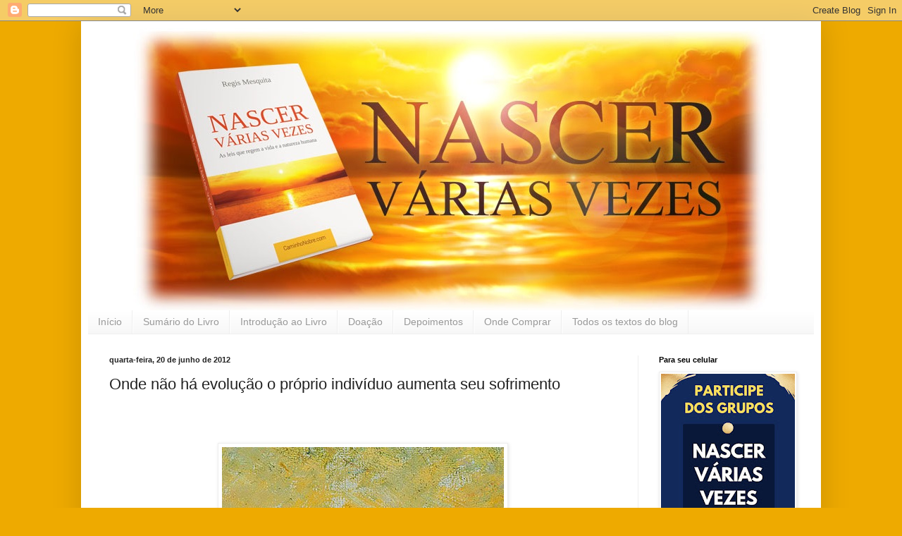

--- FILE ---
content_type: text/html; charset=UTF-8
request_url: https://www.nascervariasvezes.com/2012/06/onde-nao-ha-evolucao-o-proprio.html
body_size: 24425
content:
<!DOCTYPE html>
<html class='v2' dir='ltr' xmlns='http://www.w3.org/1999/xhtml' xmlns:b='http://www.google.com/2005/gml/b' xmlns:data='http://www.google.com/2005/gml/data' xmlns:expr='http://www.google.com/2005/gml/expr'>
<head>
<link href='https://www.blogger.com/static/v1/widgets/335934321-css_bundle_v2.css' rel='stylesheet' type='text/css'/>
<meta content='IE=EmulateIE7' http-equiv='X-UA-Compatible'/>
<meta content='width=1100' name='viewport'/>
<meta content='text/html; charset=UTF-8' http-equiv='Content-Type'/>
<meta content='blogger' name='generator'/>
<link href='https://www.nascervariasvezes.com/favicon.ico' rel='icon' type='image/x-icon'/>
<link href='https://www.nascervariasvezes.com/2012/06/onde-nao-ha-evolucao-o-proprio.html' rel='canonical'/>
<link rel="alternate" type="application/atom+xml" title="Nascer Várias Vezes - Atom" href="https://www.nascervariasvezes.com/feeds/posts/default" />
<link rel="alternate" type="application/rss+xml" title="Nascer Várias Vezes - RSS" href="https://www.nascervariasvezes.com/feeds/posts/default?alt=rss" />
<link rel="service.post" type="application/atom+xml" title="Nascer Várias Vezes - Atom" href="https://www.blogger.com/feeds/1565111470548449490/posts/default" />

<link rel="alternate" type="application/atom+xml" title="Nascer Várias Vezes - Atom" href="https://www.nascervariasvezes.com/feeds/7685784878859784566/comments/default" />
<!--Can't find substitution for tag [blog.ieCssRetrofitLinks]-->
<link href='https://blogger.googleusercontent.com/img/b/R29vZ2xl/AVvXsEggit_PqrRgz76_e-7F2zQgDeAssjsiCXDkCegt6MFSptk4iZLrGM7PTZ0XDBGXCNDkVV0gQ_GDxUR1xU9vRD7Fl17Uhj9XyF4MeU-UsU2jvWQY7Xoq72Q0l_r_kOYLNTZJo-DBq9LSQ8HO/s1600/superar+ruim.jpg' rel='image_src'/>
<meta content='Podemos aumentar ou diminuir os nossos sofrimentos. A evolução espiritual é a melhor forma de diminuí-los e resolvê-los.' name='description'/>
<meta content='https://www.nascervariasvezes.com/2012/06/onde-nao-ha-evolucao-o-proprio.html' property='og:url'/>
<meta content='Onde não há evolução o próprio indivíduo aumenta seu sofrimento' property='og:title'/>
<meta content='Podemos aumentar ou diminuir os nossos sofrimentos. A evolução espiritual é a melhor forma de diminuí-los e resolvê-los.' property='og:description'/>
<meta content='https://blogger.googleusercontent.com/img/b/R29vZ2xl/AVvXsEggit_PqrRgz76_e-7F2zQgDeAssjsiCXDkCegt6MFSptk4iZLrGM7PTZ0XDBGXCNDkVV0gQ_GDxUR1xU9vRD7Fl17Uhj9XyF4MeU-UsU2jvWQY7Xoq72Q0l_r_kOYLNTZJo-DBq9LSQ8HO/w1200-h630-p-k-no-nu/superar+ruim.jpg' property='og:image'/>
<title>Onde não há evolução o próprio indivíduo aumenta seu sofrimento - Nascer Várias Vezes</title>
<meta content='Podemos aumentar ou diminuir os nossos sofrimentos. A evolução espiritual é a melhor forma de diminuí-los e resolvê-los.' name='description'/>
<style id='page-skin-1' type='text/css'><!--
/*
-----------------------------------------------
Blogger Template Style
Name:     Simple
Designer: Blogger
URL:      www.blogger.com
----------------------------------------------- */
/* Content
----------------------------------------------- */
body {
font: normal normal 12px Arial, Tahoma, Helvetica, FreeSans, sans-serif;
color: #222222;
background: #eeaa00 none repeat scroll top left;
padding: 0 40px 40px 40px;
}
html body .region-inner {
min-width: 0;
max-width: 100%;
width: auto;
}
h2 {
font-size: 22px;
}
a:link {
text-decoration:none;
color: #1177cc;
}
a:visited {
text-decoration:none;
color: #1177cc;
}
a:hover {
text-decoration:underline;
color: #1177cc;
}
.body-fauxcolumn-outer .fauxcolumn-inner {
background: transparent none repeat scroll top left;
_background-image: none;
}
.body-fauxcolumn-outer .cap-top {
position: absolute;
z-index: 1;
height: 400px;
width: 100%;
}
.body-fauxcolumn-outer .cap-top .cap-left {
width: 100%;
background: transparent none repeat-x scroll top left;
_background-image: none;
}
.content-outer {
-moz-box-shadow: 0 0 40px rgba(0, 0, 0, .15);
-webkit-box-shadow: 0 0 5px rgba(0, 0, 0, .15);
-goog-ms-box-shadow: 0 0 10px #333333;
box-shadow: 0 0 40px rgba(0, 0, 0, .15);
margin-bottom: 1px;
}
.content-inner {
padding: 10px 10px;
}
.content-inner {
background-color: #ffffff;
}
/* Header
----------------------------------------------- */
.header-outer {
background: #ffffff url(//www.blogblog.com/1kt/simple/gradients_light.png) repeat-x scroll 0 -400px;
_background-image: none;
}
.Header h1 {
font: normal normal 60px Arial, Tahoma, Helvetica, FreeSans, sans-serif;
color: #ffffff;
text-shadow: 1px 2px 3px rgba(0, 0, 0, .2);
}
.Header h1 a {
color: #ffffff;
}
.Header .description {
font-size: 140%;
color: #ffffff;
}
.header-inner .Header .titlewrapper {
padding: 22px 30px;
}
.header-inner .Header .descriptionwrapper {
padding: 0 30px;
}
/* Tabs
----------------------------------------------- */
.tabs-inner .section:first-child {
border-top: 0 solid #eeeeee;
}
.tabs-inner .section:first-child ul {
margin-top: -0;
border-top: 0 solid #eeeeee;
border-left: 0 solid #eeeeee;
border-right: 0 solid #eeeeee;
}
.tabs-inner .widget ul {
background: #f5f5f5 url(//www.blogblog.com/1kt/simple/gradients_light.png) repeat-x scroll 0 -800px;
_background-image: none;
border-bottom: 1px solid #eeeeee;
margin-top: 0;
margin-left: -30px;
margin-right: -30px;
}
.tabs-inner .widget li a {
display: inline-block;
padding: .6em 1em;
font: normal normal 14px Arial, Tahoma, Helvetica, FreeSans, sans-serif;
color: #999999;
border-left: 1px solid #ffffff;
border-right: 1px solid #eeeeee;
}
.tabs-inner .widget li:first-child a {
border-left: none;
}
.tabs-inner .widget li.selected a, .tabs-inner .widget li a:hover {
color: #000000;
background-color: #eeeeee;
text-decoration: none;
}
/* Columns
----------------------------------------------- */
.main-outer {
border-top: 0 solid #eeeeee;
}
.fauxcolumn-left-outer .fauxcolumn-inner {
border-right: 1px solid #eeeeee;
}
.fauxcolumn-right-outer .fauxcolumn-inner {
border-left: 1px solid #eeeeee;
}
/* Headings
----------------------------------------------- */
div.widget > h2,
div.widget h2.title {
margin: 0 0 1em 0;
font: normal bold 11px Arial, Tahoma, Helvetica, FreeSans, sans-serif;
color: #000000;
}
/* Widgets
----------------------------------------------- */
.widget .zippy {
color: #999999;
text-shadow: 2px 2px 1px rgba(0, 0, 0, .1);
}
.widget .popular-posts ul {
list-style: none;
}
/* Posts
----------------------------------------------- */
h2.date-header {
font: normal bold 11px Arial, Tahoma, Helvetica, FreeSans, sans-serif;
}
.date-header span {
background-color: transparent;
color: #222222;
padding: inherit;
letter-spacing: inherit;
margin: inherit;
}
.main-inner {
padding-top: 30px;
padding-bottom: 30px;
}
.main-inner .column-center-inner {
padding: 0 15px;
}
.main-inner .column-center-inner .section {
margin: 0 15px;
}
.post {
margin: 0 0 25px 0;
}
h3.post-title, .comments h4 {
font: normal normal 22px Arial, Tahoma, Helvetica, FreeSans, sans-serif;
margin: .75em 0 0;
}
.post-body {
font-size: 110%;
line-height: 1.4;
position: relative;
}
.post-body img, .post-body .tr-caption-container, .Profile img, .Image img,
.BlogList .item-thumbnail img {
padding: 2px;
background: #ffffff;
border: 1px solid #eeeeee;
-moz-box-shadow: 1px 1px 5px rgba(0, 0, 0, .1);
-webkit-box-shadow: 1px 1px 5px rgba(0, 0, 0, .1);
box-shadow: 1px 1px 5px rgba(0, 0, 0, .1);
}
.post-body img, .post-body .tr-caption-container {
padding: 5px;
}
.post-body .tr-caption-container {
color: #222222;
}
.post-body .tr-caption-container img {
padding: 0;
background: transparent;
border: none;
-moz-box-shadow: 0 0 0 rgba(0, 0, 0, .1);
-webkit-box-shadow: 0 0 0 rgba(0, 0, 0, .1);
box-shadow: 0 0 0 rgba(0, 0, 0, .1);
}
.post-header {
margin: 0 0 1.5em;
line-height: 1.6;
font-size: 90%;
}
.post-footer {
margin: 20px -2px 0;
padding: 5px 10px;
color: #666666;
background-color: #f9f9f9;
border-bottom: 1px solid #eeeeee;
line-height: 1.6;
font-size: 90%;
}
#comments .comment-author {
padding-top: 1.5em;
border-top: 1px solid #eeeeee;
background-position: 0 1.5em;
}
#comments .comment-author:first-child {
padding-top: 0;
border-top: none;
}
.avatar-image-container {
margin: .2em 0 0;
}
#comments .avatar-image-container img {
border: 1px solid #eeeeee;
}
/* Comments
----------------------------------------------- */
.comments .comments-content .icon.blog-author {
background-repeat: no-repeat;
background-image: url([data-uri]);
}
.comments .comments-content .loadmore a {
border-top: 1px solid #999999;
border-bottom: 1px solid #999999;
}
.comments .comment-thread.inline-thread {
background-color: #f9f9f9;
}
.comments .continue {
border-top: 2px solid #999999;
}
/* Accents
---------------------------------------------- */
.section-columns td.columns-cell {
border-left: 1px solid #eeeeee;
}
.blog-pager {
background: transparent none no-repeat scroll top center;
}
.blog-pager-older-link, .home-link,
.blog-pager-newer-link {
background-color: #ffffff;
padding: 5px;
}
.footer-outer {
border-top: 0 dashed #bbbbbb;
}
/* Mobile
----------------------------------------------- */
body.mobile  {
background-size: auto;
}
.mobile .body-fauxcolumn-outer {
background: transparent none repeat scroll top left;
}
.mobile .body-fauxcolumn-outer .cap-top {
background-size: 100% auto;
}
.mobile .content-outer {
-webkit-box-shadow: 0 0 3px rgba(0, 0, 0, .15);
box-shadow: 0 0 3px rgba(0, 0, 0, .15);
}
.mobile .tabs-inner .widget ul {
margin-left: 0;
margin-right: 0;
}
.mobile .post {
margin: 0;
}
.mobile .main-inner .column-center-inner .section {
margin: 0;
}
.mobile .date-header span {
padding: 0.1em 10px;
margin: 0 -10px;
}
.mobile h3.post-title {
margin: 0;
}
.mobile .blog-pager {
background: transparent none no-repeat scroll top center;
}
.mobile .footer-outer {
border-top: none;
}
.mobile .main-inner, .mobile .footer-inner {
background-color: #ffffff;
}
.mobile-index-contents {
color: #222222;
}
.mobile-link-button {
background-color: #1177cc;
}
.mobile-link-button a:link, .mobile-link-button a:visited {
color: #ffffff;
}
.mobile .tabs-inner .section:first-child {
border-top: none;
}
.mobile .tabs-inner .PageList .widget-content {
background-color: #eeeeee;
color: #000000;
border-top: 1px solid #eeeeee;
border-bottom: 1px solid #eeeeee;
}
.mobile .tabs-inner .PageList .widget-content .pagelist-arrow {
border-left: 1px solid #eeeeee;
}

--></style>
<style id='template-skin-1' type='text/css'><!--
body {
min-width: 1050px;
}
.content-outer, .content-fauxcolumn-outer, .region-inner {
min-width: 1050px;
max-width: 1050px;
_width: 1050px;
}
.main-inner .columns {
padding-left: 0px;
padding-right: 250px;
}
.main-inner .fauxcolumn-center-outer {
left: 0px;
right: 250px;
/* IE6 does not respect left and right together */
_width: expression(this.parentNode.offsetWidth -
parseInt("0px") -
parseInt("250px") + 'px');
}
.main-inner .fauxcolumn-left-outer {
width: 0px;
}
.main-inner .fauxcolumn-right-outer {
width: 250px;
}
.main-inner .column-left-outer {
width: 0px;
right: 100%;
margin-left: -0px;
}
.main-inner .column-right-outer {
width: 250px;
margin-right: -250px;
}
#layout {
min-width: 0;
}
#layout .content-outer {
min-width: 0;
width: 800px;
}
#layout .region-inner {
min-width: 0;
width: auto;
}
--></style>
<script async='async' data-cfasync='false' data-shr-siteid='c5387cfbd2e73e2956e6b2fb2b760d73' src='//dsms0mj1bbhn4.cloudfront.net/assets/pub/shareaholic.js' type='text/javascript'></script>
<link href='https://www.blogger.com/dyn-css/authorization.css?targetBlogID=1565111470548449490&amp;zx=d5b7104f-3f80-4112-aefe-2e5eda84a6d3' media='none' onload='if(media!=&#39;all&#39;)media=&#39;all&#39;' rel='stylesheet'/><noscript><link href='https://www.blogger.com/dyn-css/authorization.css?targetBlogID=1565111470548449490&amp;zx=d5b7104f-3f80-4112-aefe-2e5eda84a6d3' rel='stylesheet'/></noscript>
<meta name='google-adsense-platform-account' content='ca-host-pub-1556223355139109'/>
<meta name='google-adsense-platform-domain' content='blogspot.com'/>

</head>
<body class='loading variant-bold'>
<div class='navbar section' id='navbar'><div class='widget Navbar' data-version='1' id='Navbar1'><script type="text/javascript">
    function setAttributeOnload(object, attribute, val) {
      if(window.addEventListener) {
        window.addEventListener('load',
          function(){ object[attribute] = val; }, false);
      } else {
        window.attachEvent('onload', function(){ object[attribute] = val; });
      }
    }
  </script>
<div id="navbar-iframe-container"></div>
<script type="text/javascript" src="https://apis.google.com/js/platform.js"></script>
<script type="text/javascript">
      gapi.load("gapi.iframes:gapi.iframes.style.bubble", function() {
        if (gapi.iframes && gapi.iframes.getContext) {
          gapi.iframes.getContext().openChild({
              url: 'https://www.blogger.com/navbar/1565111470548449490?po\x3d7685784878859784566\x26origin\x3dhttps://www.nascervariasvezes.com',
              where: document.getElementById("navbar-iframe-container"),
              id: "navbar-iframe"
          });
        }
      });
    </script><script type="text/javascript">
(function() {
var script = document.createElement('script');
script.type = 'text/javascript';
script.src = '//pagead2.googlesyndication.com/pagead/js/google_top_exp.js';
var head = document.getElementsByTagName('head')[0];
if (head) {
head.appendChild(script);
}})();
</script>
</div></div>
<div class='body-fauxcolumns'>
<div class='fauxcolumn-outer body-fauxcolumn-outer'>
<div class='cap-top'>
<div class='cap-left'></div>
<div class='cap-right'></div>
</div>
<div class='fauxborder-left'>
<div class='fauxborder-right'></div>
<div class='fauxcolumn-inner'>
</div>
</div>
<div class='cap-bottom'>
<div class='cap-left'></div>
<div class='cap-right'></div>
</div>
</div>
</div>
<div id='fb-root'></div>
<script>(function(d, s, id) {
  var js, fjs = d.getElementsByTagName(s)[0];
  if (d.getElementById(id)) return;
  js = d.createElement(s); js.id = id;
  js.src = "//connect.facebook.net/pt_BR/all.js#xfbml=1";
  fjs.parentNode.insertBefore(js, fjs);
}(document, 'script', 'facebook-jssdk'));</script>
<div class='content'>
<div class='content-fauxcolumns'>
<div class='fauxcolumn-outer content-fauxcolumn-outer'>
<div class='cap-top'>
<div class='cap-left'></div>
<div class='cap-right'></div>
</div>
<div class='fauxborder-left'>
<div class='fauxborder-right'></div>
<div class='fauxcolumn-inner'>
</div>
</div>
<div class='cap-bottom'>
<div class='cap-left'></div>
<div class='cap-right'></div>
</div>
</div>
</div>
<div class='content-outer'>
<div class='content-cap-top cap-top'>
<div class='cap-left'></div>
<div class='cap-right'></div>
</div>
<div class='fauxborder-left content-fauxborder-left'>
<div class='fauxborder-right content-fauxborder-right'></div>
<div class='content-inner'>
<header>
<div class='header-outer'>
<div class='header-cap-top cap-top'>
<div class='cap-left'></div>
<div class='cap-right'></div>
</div>
<div class='fauxborder-left header-fauxborder-left'>
<div class='fauxborder-right header-fauxborder-right'></div>
<div class='region-inner header-inner'>
<div class='header section' id='header'><div class='widget Header' data-version='1' id='Header1'>
<div id='header-inner'>
<a href='https://www.nascervariasvezes.com/' style='display: block'>
<img alt='Nascer Várias Vezes' height='400px; ' id='Header1_headerimg' src='https://blogger.googleusercontent.com/img/b/R29vZ2xl/AVvXsEgbEH0j94KCuHNE32TgJzQIQHMFXzGxL_qqvWkBJEg8EZvsXppSBOymg1hzvYVabibqxxJ-7PDlsAQk-HV5uxwB8V21VzWd4TsuRhyropKk1cD5lWW2K-fI3LUWufOEdqF-P__TyVvxJoe2/s1600-r/cabecalho+nascer+1030.jpg' style='display: block' width='1030px; '/>
</a>
</div>
</div></div>
</div>
</div>
<div class='header-cap-bottom cap-bottom'>
<div class='cap-left'></div>
<div class='cap-right'></div>
</div>
</div>
</header>
<div class='tabs-outer'>
<div class='tabs-cap-top cap-top'>
<div class='cap-left'></div>
<div class='cap-right'></div>
</div>
<div class='fauxborder-left tabs-fauxborder-left'>
<div class='fauxborder-right tabs-fauxborder-right'></div>
<div class='region-inner tabs-inner'>
<div class='tabs section' id='crosscol'><div class='widget PageList' data-version='1' id='PageList1'>
<div class='widget-content'>
<ul>
<li>
<a href='https://www.nascervariasvezes.com/'>Início</a>
</li>
<li>
<a href='https://www.nascervariasvezes.com/p/o-livro.html'>Sumário do Livro</a>
</li>
<li>
<a href='https://www.nascervariasvezes.com/p/introducao-do-livro.html'>Introdução ao Livro</a>
</li>
<li>
<a href='https://www.nascervariasvezes.com/p/doacao.html'>Doação</a>
</li>
<li>
<a href='https://www.nascervariasvezes.com/p/depoimentos.html'>Depoimentos</a>
</li>
<li>
<a href='https://www.nascervariasvezes.com/p/onde-comprar.html'>Onde Comprar</a>
</li>
<li>
<a href='https://www.nascervariasvezes.com/p/todos-os-textos.html'>Todos os textos do blog</a>
</li>
</ul>
<div class='clear'></div>
</div>
</div></div>
<div class='tabs no-items section' id='crosscol-overflow'></div>
</div>
</div>
<div class='tabs-cap-bottom cap-bottom'>
<div class='cap-left'></div>
<div class='cap-right'></div>
</div>
</div>
<div class='main-outer'>
<div class='main-cap-top cap-top'>
<div class='cap-left'></div>
<div class='cap-right'></div>
</div>
<div class='fauxborder-left main-fauxborder-left'>
<div class='fauxborder-right main-fauxborder-right'></div>
<div class='region-inner main-inner'>
<div class='columns fauxcolumns'>
<div class='fauxcolumn-outer fauxcolumn-center-outer'>
<div class='cap-top'>
<div class='cap-left'></div>
<div class='cap-right'></div>
</div>
<div class='fauxborder-left'>
<div class='fauxborder-right'></div>
<div class='fauxcolumn-inner'>
</div>
</div>
<div class='cap-bottom'>
<div class='cap-left'></div>
<div class='cap-right'></div>
</div>
</div>
<div class='fauxcolumn-outer fauxcolumn-left-outer'>
<div class='cap-top'>
<div class='cap-left'></div>
<div class='cap-right'></div>
</div>
<div class='fauxborder-left'>
<div class='fauxborder-right'></div>
<div class='fauxcolumn-inner'>
</div>
</div>
<div class='cap-bottom'>
<div class='cap-left'></div>
<div class='cap-right'></div>
</div>
</div>
<div class='fauxcolumn-outer fauxcolumn-right-outer'>
<div class='cap-top'>
<div class='cap-left'></div>
<div class='cap-right'></div>
</div>
<div class='fauxborder-left'>
<div class='fauxborder-right'></div>
<div class='fauxcolumn-inner'>
</div>
</div>
<div class='cap-bottom'>
<div class='cap-left'></div>
<div class='cap-right'></div>
</div>
</div>
<!-- corrects IE6 width calculation -->
<div class='columns-inner'>
<div class='column-center-outer'>
<div class='column-center-inner'>
<div class='main section' id='main'><div class='widget Blog' data-version='1' id='Blog1'>
<div class='blog-posts hfeed'>

          <div class="date-outer">
        
<h2 class='date-header'><span>quarta-feira, 20 de junho de 2012</span></h2>

          <div class="date-posts">
        
<div class='post-outer'>
<div class='post hentry'>
<a name='7685784878859784566'></a>
<h3 class='post-title entry-title'>
Onde não há evolução o próprio indivíduo aumenta seu sofrimento
</h3>
<div class='post-header'>
<div class='post-header-line-1'></div>
</div>
<div class='post-body entry-content' id='post-body-7685784878859784566'>
<div style="text-align: center;"><br /></div>
<div class="separator" style="clear: both; text-align: center;">
</div>
<div style="text-align: center;">
<br /></div>
<div style="text-align: center;">
<br /></div>
<div style="text-align: center;">
<div class="separator" style="clear: both; text-align: center;">
<a href="https://blogger.googleusercontent.com/img/b/R29vZ2xl/AVvXsEggit_PqrRgz76_e-7F2zQgDeAssjsiCXDkCegt6MFSptk4iZLrGM7PTZ0XDBGXCNDkVV0gQ_GDxUR1xU9vRD7Fl17Uhj9XyF4MeU-UsU2jvWQY7Xoq72Q0l_r_kOYLNTZJo-DBq9LSQ8HO/s1600/superar+ruim.jpg" style="margin-left: 1em; margin-right: 1em;"><img alt="Superar o que é ruim e ampliar o bom: este é o caminho de cada espírito" border="0" height="400" src="https://blogger.googleusercontent.com/img/b/R29vZ2xl/AVvXsEggit_PqrRgz76_e-7F2zQgDeAssjsiCXDkCegt6MFSptk4iZLrGM7PTZ0XDBGXCNDkVV0gQ_GDxUR1xU9vRD7Fl17Uhj9XyF4MeU-UsU2jvWQY7Xoq72Q0l_r_kOYLNTZJo-DBq9LSQ8HO/s1600/superar+ruim.jpg" title="Superar o que é ruim e ampliar o bom: este é o caminho de cada espírito" width="400" /></a></div>
<div class="separator" style="clear: both; text-align: center;">
<br /></div>
<br />
<br />
<br /></div>
<div style="text-align: center;">
<br /></div>
<div style="text-align: center;">
<div style="text-align: left;">
</div>
<div class="MsoNormal" style="line-height: 290%; text-align: center;">
<span face="&quot;verdana&quot; , &quot;sans-serif&quot;" style="font-size: 14pt; line-height: 290%;">"Onde não há evolução é
onde o próprio indivíduo atua para aumentar seu sofrimento e o sofrimento
alheio". <o:p></o:p></span></div>
<div class="MsoNormal" style="line-height: 290%;">
<br /></div>
<div class="MsoNormal" style="line-height: 290%; text-align: center;">
<span face="&quot;verdana&quot; , &quot;sans-serif&quot;" style="font-size: 14pt; line-height: 290%;">Trecho do livro <b>Nascer Várias Vezes</b><o:p></o:p></span></div>
<div class="MsoNormal" style="line-height: 290%;">
<br /></div>
<div class="MsoNormal" style="line-height: 290%;">
<br /></div>
<div class="MsoNormal" style="line-height: 290%;">
<br /></div>
<div class="MsoNormal" style="line-height: 290%;">
<div style="text-align: left;">
<span face="&quot;verdana&quot; , &quot;sans-serif&quot;" style="font-size: 14pt; line-height: 290%;">A evolução moral e
espiritual possui vários incentivadores. <u><a href="https://www.nascervariasvezes.com/2013/01/cerebro-e-amor.html" target="_blank">Um destes incentivadores é a certeza de que a própria evolução</a></u> torna a vida mais agradável. Os sofrimentos são
diminuídos pelas qualidades internas e as soluções são alcançadas mais rápido.<o:p></o:p></span><br />
<br /></div>
</div>
<div class="MsoNormal" style="line-height: 290%;">
<div style="text-align: left;">
<a name="more"></a></div>
</div>
<div class="MsoNormal" style="line-height: 290%;">
<div style="text-align: left;">
<span face="&quot;verdana&quot; , &quot;sans-serif&quot;" style="font-size: 14pt; line-height: 290%;"><u><a href="https://caminhonobre.com.br/2013/02/24/aceitacao-tempo-para-aprender/" target="_blank">A aceitação, por exemplo, é conquistada com menos sofrimento</a></u>, quando há evolução. Uma senhora contratou
pintores para pintar sua casa e no dia combinado os pintores não apareceram.
Anos antes ela sofreria com raiva, angústia e vários pensamentos negativos.
Sofreria com a impaciência e com a aflição. Mas, naquele dia sua reação foi
diferente. Apesar da desilusão com os pintores, ela manteve a paz, a calma e a
satisfação com o todo da sua vida. Onde poderia haver pensamentos negativos ampliando seu sofrimento,
<u><a href="https://caminhonobre.com.br/2011/06/01/e-o-perdao-e-a-gratidao-que-animam-minha-alma/" target="_blank">ela cultivou a gratidão</a></u> porque se manteve sintonizada com sentimentos e pensamentos nobres. Na sua mente existiam pensamentos de serenidade e a certeza de que atingiria seu objetivo, mesmo que
fosse algum tempo depois.</span></div><div style="text-align: left;"><span face="&quot;verdana&quot; , &quot;sans-serif&quot;" style="font-size: 14pt; line-height: 290%;"><br /></span></div><div style="text-align: left;"><span face="&quot;verdana&quot; , &quot;sans-serif&quot;" style="font-size: 14pt; line-height: 290%;"><b>VÍDEO:</b> <a href="https://youtu.be/kr_aLAZAYVQ" rel="nofollow" target="_blank">Deus ensina: eu lhes quero por inteiro. Sejam completos e plenos</a><o:p></o:p></span></div>
</div>
<div class="MsoNormal" style="line-height: 290%;">
<div style="text-align: left;">
<br /></div>
</div>
<div class="MsoNormal" style="line-height: 290%;">
<div style="text-align: left;">
<span face="&quot;verdana&quot; , &quot;sans-serif&quot;" style="font-size: 14pt; line-height: 290%;">Esta senhora não ficou
irritada e nem nervosa com seus familiares. Em sua mente dizia para si mesma:
"tenho uma família amiga, porque haveria eu de perder bons momentos por
causa da pintura da casa?"</span><br />
<span face="&quot;verdana&quot; , &quot;sans-serif&quot;" style="font-size: 14pt; line-height: 290%;"><br /></span>
<span face="&quot;verdana&quot; , &quot;sans-serif&quot;" style="font-size: 14pt; line-height: 290%;"><br /></span>
<span face="&quot;verdana&quot; , &quot;sans-serif&quot;" style="font-size: 14pt; line-height: 290%;"><b>MAIS TEXTOS DE REGIS MESQUITA:</b><o:p></o:p></span><br />
<br />
<div class="separator" style="clear: both;">
<a href="https://blogger.googleusercontent.com/img/b/R29vZ2xl/AVvXsEjy80WX3bfW9yEVjofllkvQo1tEc3fiLJaWkB3BT_AFyfqi5le2748VTwSxjkXZ155XVs5g4vaDdtj40DFFxp2JnLAgYNiYAC00UbVMSfKwQYfQfFY6DuFvmn5-hIV9YS0ogE7F0vRph0PX/s1600/nascer-sol-fav.jpg" style="margin-left: 1em; margin-right: 1em;"><img border="0" src="https://blogger.googleusercontent.com/img/b/R29vZ2xl/AVvXsEjy80WX3bfW9yEVjofllkvQo1tEc3fiLJaWkB3BT_AFyfqi5le2748VTwSxjkXZ155XVs5g4vaDdtj40DFFxp2JnLAgYNiYAC00UbVMSfKwQYfQfFY6DuFvmn5-hIV9YS0ogE7F0vRph0PX/s1600/nascer-sol-fav.jpg" /></a>&nbsp;<span face="&quot;verdana&quot; , sans-serif" style="font-size: 14pt; line-height: 290%;"><a href="https://www.nascervariasvezes.com/2012/11/evolucao-espiritual.html" target="_blank">A evolução espiritual é facilitada quando se tem a completude</a></span></div>
<div class="MsoNormal" style="line-height: 290%;">
<br /></div>
<div class="separator" style="clear: both;">
<a href="https://blogger.googleusercontent.com/img/b/R29vZ2xl/AVvXsEjy80WX3bfW9yEVjofllkvQo1tEc3fiLJaWkB3BT_AFyfqi5le2748VTwSxjkXZ155XVs5g4vaDdtj40DFFxp2JnLAgYNiYAC00UbVMSfKwQYfQfFY6DuFvmn5-hIV9YS0ogE7F0vRph0PX/s1600/nascer-sol-fav.jpg" style="margin-left: 1em; margin-right: 1em;"><img border="0" src="https://blogger.googleusercontent.com/img/b/R29vZ2xl/AVvXsEjy80WX3bfW9yEVjofllkvQo1tEc3fiLJaWkB3BT_AFyfqi5le2748VTwSxjkXZ155XVs5g4vaDdtj40DFFxp2JnLAgYNiYAC00UbVMSfKwQYfQfFY6DuFvmn5-hIV9YS0ogE7F0vRph0PX/s1600/nascer-sol-fav.jpg" /></a><span face="&quot;verdana&quot; , sans-serif" style="font-size: 14pt; line-height: 290%;"><a href="https://www.nascervariasvezes.com/2011/10/lei-do-livre-arbitrio-nossa.html" target="_blank">&nbsp;A lei do livre arbítrio, nossa responsabilidade com nós mesmos</a></span></div>
<div class="separator" style="clear: both;">
<br /></div>
<div class="separator" style="clear: both;">
<a href="https://blogger.googleusercontent.com/img/b/R29vZ2xl/AVvXsEiIzA-md0osgmuKfOX74KL2Uh3PFyXqJxVcXQWl6txoja2giGkS9WiIkR78SuJtX9lFivP8KYq2m4EoBKfZif3DONzY4moSkjPepTgv40tHzr81okTGWWp_pYbv-GC6n3BS7VaPqx8l98yj/s1600/nascer-sol-fav.jpg" style="margin-left: 1em; margin-right: 1em;"><img border="0" src="https://blogger.googleusercontent.com/img/b/R29vZ2xl/AVvXsEiIzA-md0osgmuKfOX74KL2Uh3PFyXqJxVcXQWl6txoja2giGkS9WiIkR78SuJtX9lFivP8KYq2m4EoBKfZif3DONzY4moSkjPepTgv40tHzr81okTGWWp_pYbv-GC6n3BS7VaPqx8l98yj/s1600/nascer-sol-fav.jpg" /></a><span face="&quot;verdana&quot; , sans-serif" style="font-size: 14pt; line-height: 290%;">&nbsp;<a href="https://www.nascervariasvezes.com/2016/02/saber-escutar.html" target="_blank">Saber escutar o outro é uma forma de fazer o bem e viver em paz</a></span></div>
<div class="separator" style="clear: both;">
<br /></div>
<div class="separator" style="clear: both;">
<a href="https://blogger.googleusercontent.com/img/b/R29vZ2xl/AVvXsEiIzA-md0osgmuKfOX74KL2Uh3PFyXqJxVcXQWl6txoja2giGkS9WiIkR78SuJtX9lFivP8KYq2m4EoBKfZif3DONzY4moSkjPepTgv40tHzr81okTGWWp_pYbv-GC6n3BS7VaPqx8l98yj/s1600/nascer-sol-fav.jpg" style="margin-left: 1em; margin-right: 1em;"><img border="0" src="https://blogger.googleusercontent.com/img/b/R29vZ2xl/AVvXsEiIzA-md0osgmuKfOX74KL2Uh3PFyXqJxVcXQWl6txoja2giGkS9WiIkR78SuJtX9lFivP8KYq2m4EoBKfZif3DONzY4moSkjPepTgv40tHzr81okTGWWp_pYbv-GC6n3BS7VaPqx8l98yj/s1600/nascer-sol-fav.jpg" /></a><span face="&quot;verdana&quot; , sans-serif" style="font-size: 14pt; line-height: 290%;">&nbsp;<a href="https://www.nascervariasvezes.com/2014/06/impedir-negativo-espalhe.html" target="_blank">Use sua vida para impedir que o negativo e o sofrimento espalhem pelo planeta</a></span></div>
<span face="&quot;verdana&quot; , &quot;sans-serif&quot;" style="font-size: 14pt; line-height: 290%;"></span><br />
<div class="separator" style="clear: both;">
<br /></div>
</div>
</div>
<div class="MsoNormal" style="line-height: 290%;">
<div style="text-align: left;">
<span face="&quot;verdana&quot; , &quot;sans-serif&quot;" style="font-size: 14pt; line-height: 290%;">Ela teve a oportunidade de
<b>não</b> aumentar seu sofrimento e <b>nem</b> criar sofrimentos para as outras
pessoas. &nbsp;<u><a href="https://www.nascervariasvezes.com/2012/11/evoluir-vida-facil.html" target="_blank">Ela aprendeu a viver segundo os ensinamentos do mestre Jesus</a></u>: aceite perder o que não é prioritário para
preservar o que é essencial.<o:p></o:p></span></div>
</div>
<div class="MsoNormal" style="line-height: 290%;">
<div style="text-align: left;">
<br /></div>
</div>
<div class="MsoNormal">
<div style="text-align: left;">
<div style="line-height: 290%;">
<div style="line-height: 290%;">
<span face="&quot;verdana&quot; , &quot;sans-serif&quot;" style="font-size: 14pt; line-height: 290%;">O grau do sofrimento
depende de dois fatores: da situação vivida e da evolução da pessoa. Onde ela evoluiu o
sofrimento é diminuído. <b>Onde ela não evoluiu, o sofrimento aumenta.</b> Na evolução, o ideal é que o <u><a href="https://www.nascervariasvezes.com/2012/11/evolucao-espiritual.html" target="_blank">espírito encarnado caminhe rumo à completude</a></u> - desenvolvimentos de todas as qualidades e habilidades necessárias ao espírito.</span><br />
<span face="&quot;verdana&quot; , &quot;sans-serif&quot;" style="font-size: 14pt; line-height: 290%;"><br /></span>
<br />
<div class="separator" style="clear: both; text-align: center;">
<a href="https://blogger.googleusercontent.com/img/b/R29vZ2xl/AVvXsEiKR0r3XJ3qaB2vQxSedjQR018O9up1cjKY9a98A-ugNKowSnwxC4bWxO6zPvcU7v5KBgMe6TIY2EEO6g1BgLWv84383xhURHwHop4CRIstQ8659V_TWBTbAD-EQii7vpC1jfKVjbudOiRz/s1600/dificuldades+vida.jpg" style="margin-left: 1em; margin-right: 1em;"><img alt="As dificuldades da vida não são punições.  São experiências de vida que obrigam o ser humano a enfrentar suas imaturidades interiores.   Livro Nascer Várias Vezes" border="0" data-original-height="500" data-original-width="500" height="400" src="https://blogger.googleusercontent.com/img/b/R29vZ2xl/AVvXsEiKR0r3XJ3qaB2vQxSedjQR018O9up1cjKY9a98A-ugNKowSnwxC4bWxO6zPvcU7v5KBgMe6TIY2EEO6g1BgLWv84383xhURHwHop4CRIstQ8659V_TWBTbAD-EQii7vpC1jfKVjbudOiRz/s400/dificuldades+vida.jpg" title="As dificuldades da vida não são punições.  São experiências de vida que obrigam o ser humano a enfrentar suas imaturidades interiores.   Livro Nascer Várias Vezes" width="400" /></a></div>
<br />
<div style="text-align: center;">
<br /></div><div style="text-align: center;"><br /></div>
</div>
<span style="font-size: 18.6667px;"><div style="text-align: center;"><b style="font-size: 16pt;">[ <u><a href="https://www.psicologiaracional.com.br/2014/12/grupos-e-mensagens-espiritas-no-whatsapp.html" rel="nofollow" target="_blank">RECEBA nossas mensagens no seu calular - Whatsapp</a></u> ]</b></div></span></div><div style="line-height: 290%;"><b style="font-size: 14pt;"><br /></b></div><div style="line-height: 290%;"><b style="font-size: 14pt;"><br /></b></div><div style="line-height: 290%;"><b style="font-size: 14pt;">Resumindo:&nbsp;</b></div><div style="line-height: 290%;">
<span face="&quot;verdana&quot; , sans-serif"><span style="font-size: 14pt; line-height: 290%;"><br /></span></span>
<span face="&quot;verdana&quot; , sans-serif"><span style="font-size: 14pt; line-height: 290%;">O <b>prêmio</b> por cada aprendizado conquistado é tornar mais fácil e menos sofrida a superação de cada novo desafio da vida.</span></span><br />
<span face="&quot;verdana&quot; , sans-serif"><span style="font-size: 14pt; line-height: 290%;"><br /></span></span>
<span face="&quot;verdana&quot; , sans-serif"><span style="font-size: 14pt; line-height: 290%;">Quem tem uma grande <u><a href="https://www.nascervariasvezes.com/2012/12/tudo-evolui.html" target="_blank">evolução espiritual também enfrenta grandes desafios</a></u>.&nbsp;</span></span><br />
<span face="&quot;verdana&quot; , sans-serif"><span style="font-size: 14pt; line-height: 290%;"><br /></span></span>
<span face="&quot;verdana&quot; , sans-serif"><span style="font-size: 14pt; line-height: 290%;">Estes, porém, são superados com menos sofrimento, com mais sabedoria, mais rapidez e mais eficiência.</span></span><br />
<span face="&quot;verdana&quot; , sans-serif"><span style="font-size: 14pt; line-height: 290%;"><br /></span></span>
<span face="&quot;verdana&quot; , sans-serif"><span style="font-size: 14pt; line-height: 290%;">Vale a pena se esforçar e conquistar a cada dia um novo aprendizado.</span></span><br />
<span face="&quot;verdana&quot; , sans-serif"><span style="font-size: 14pt; line-height: 290%;"><br /></span></span>
<span face="&quot;verdana&quot; , sans-serif"><span style="font-size: 14pt; line-height: 290%;">Dica de leitura:&nbsp;</span></span><br />
<span face="&quot;verdana&quot; , sans-serif"><span style="font-size: 14pt; line-height: 290%;"><br /></span></span>
<span face="&quot;verdana&quot; , sans-serif"><span style="font-size: 14pt; line-height: 290%;">Leia o capítulo do livro <i>Nascer Várias Vezes</i>: "<b>Vale a pena mudar, mesmo que seja na velhice</b>" &nbsp;</span></span><br />
<span face="&quot;verdana&quot; , sans-serif"><span style="font-size: 14pt; line-height: 290%;"><b>OBS:</b> o</span></span><span face="&quot;verdana&quot; , sans-serif" style="font-size: 14pt; line-height: 290%;">&nbsp;nome de todos os CAPÍTULOS estão nesta página:&nbsp;<a href="https://www.nascervariasvezes.com/p/o-livro.html" target="_blank">https://www.nascervariasvezes.com/p/o-livro.html</a> )</span><br /><br />
<div style="line-height: 290%;">
<br /></div>
</div>
<div style="line-height: 290%;">
<span face="&quot;verdana&quot; , &quot;sans-serif&quot;" style="font-size: 14pt; line-height: 290%;"><b>Autor:&nbsp;</b>Regis Mesquita</span><br />
<span face="&quot;verdana&quot; , &quot;sans-serif&quot;" style="font-size: 14pt; line-height: 290%;"><b>Contato e Terapia:</b> <a href="mailto:regismesquita@hotmail.com" rel="nofollow" target="_blank">regismesquita@hotmail.com</a></span></div><div style="line-height: 290%;"><span face="&quot;verdana&quot; , &quot;sans-serif&quot;" style="font-size: 14pt; line-height: 290%;"><br /></span></div><div style="line-height: 290%;"><span face="&quot;verdana&quot; , &quot;sans-serif&quot;" style="font-size: 14pt; line-height: 290%;"><br /></span></div><div style="line-height: 290%;"><div style="text-align: center;"><span style="font-size: 16pt;"><b>SIGA O BLOG NASCER VÁRIAS VEZES NAS REDES SOCIAIS</b></span></div></div><br />
  <div style="text-align: center;">
<span style="font-family: &quot;verdana&quot; , &quot;sans-serif&quot;; font-size: 16.0pt; line-height: 290%;"><b><a href="https://twitter.com/SaberEspirita" rel="nofollow" target="_blank">Twitter</a> , <a href="https://www.instagram.com/regismesquita1/" target="_blank">Instagram</a> , <a href="https://www.facebook.com/nascervariasvezes/" rel="nofollow" target="_blank">Facebook</a> , <a href="https://br.pinterest.com/regismesquita1/" rel="nofollow" target="_blank">Pinterest</a> , <a href="https://t.me/grupocaminhonobre" rel="nofollow" target="_blank">Grupo no Telegram</a> , <a href="https://caminhonobre.com.br/link-na-bio/" rel="nofollow" target="_blank">Link Tree</a> , <a href="https://caminhonobre.com.br/livros-de-regis-mesquita/" rel="nofollow" target="_blank">Link para os Livros</a> , <a href="https://www.psicologiaracional.com.br/2014/12/grupos-e-mensagens-espiritas-no-whatsapp.html" rel="nofollow" target="_blank">Grupo no Whatsapp</a> , <a href="https://www.youtube.com/user/nascervariasvezes" rel="nofollow" target="_blank">Canal do Youtube</a></b></span></div>
<div style="text-align: center;"><span face="&quot;verdana&quot; , &quot;sans-serif&quot;" style="font-size: 16pt; line-height: 290%;"><br /></span></div>
<div style="line-height: 290%;">
<br /></div>
</div>
</div>
<div class="MsoNormal" style="line-height: 290%;">
<div style="text-align: left;">
<div style="text-align: center;">
<span face="&quot;verdana&quot; , sans-serif" style="font-size: 14pt; line-height: 290%;">&nbsp;</span><span face="&quot;verdana&quot; , sans-serif" style="font-size: 14pt; line-height: 290%;">&nbsp;</span></div>
<div class="separator" style="clear: both; text-align: center;">
<span face="&quot;verdana&quot; , sans-serif" style="font-size: 14pt; line-height: 290%;"><a href="https://blogger.googleusercontent.com/img/b/R29vZ2xl/AVvXsEjV2IH9H8jzpcE6UpTO_FZw-VWKY5Gka2MeZwy-i5Kw7qbE1LlW07tua5M0SdiSz4JICFxqNrwjrlHIgwJOnfhARXnlnTFv3su_GCtWNNUkrVZI-D-DIrJQzeoOgY1w8wMP908XwIT84Y7A/s1600/livros+do+autor+regis+mesquita.jpg" style="margin-left: 1em; margin-right: 1em;"><img border="0" data-original-height="94" data-original-width="470" src="https://blogger.googleusercontent.com/img/b/R29vZ2xl/AVvXsEjV2IH9H8jzpcE6UpTO_FZw-VWKY5Gka2MeZwy-i5Kw7qbE1LlW07tua5M0SdiSz4JICFxqNrwjrlHIgwJOnfhARXnlnTFv3su_GCtWNNUkrVZI-D-DIrJQzeoOgY1w8wMP908XwIT84Y7A/s1600/livros+do+autor+regis+mesquita.jpg" /></a></span></div>
<div class="separator" style="clear: both; text-align: center;">
<span face="&quot;verdana&quot; , sans-serif" style="font-size: 14pt; line-height: 290%;"><u><a href="https://caminhonobre.com.br/livros-de-regis-mesquita/" rel="nofollow" target="_blank">CONHEÇA E LEIA, CLIQUE AQUI</a></u></span></div>
</div>
</div>
<div style="text-align: left;">
<br /></div>
<div class="separator" style="clear: both; text-align: left;">
<br /></div>
<div class="separator" style="clear: both; text-align: left;">
<br /></div>
<div class="MsoNormal" style="line-height: 290%;">
<br /></div>
<div class="MsoNormal" style="line-height: 290%;">
<span face="&quot;verdana&quot; , &quot;sans-serif&quot;" style="font-size: 14pt; line-height: 290%;"><br /></span></div>
<div class="MsoNormal" style="line-height: 290%;">
<div style="text-align: left;">
<div class="separator" style="clear: both; text-align: center;"><a href="https://blogger.googleusercontent.com/img/b/R29vZ2xl/AVvXsEh3jpYg886vwQ7ATJs4575fiyHunXm26NHuIAzEBnCyhNlw3prBU7bY_vX6flh0mRHQotOpxbZnz6wgNdSr4RQq0aiUEB6MQlSVPeUkhAq_Gw05KAbH7JnZM7f6nD3PQfG_4cJInvgSjvKMNkK2l-T-dFVp-DhEl52HFncpenYrHh8WqUNkG3wHL9kZQG0z/s1280/participe%20whatsapp.jpg" style="margin-left: 1em; margin-right: 1em;"><img border="0" data-original-height="1280" data-original-width="732" height="400" src="https://blogger.googleusercontent.com/img/b/R29vZ2xl/AVvXsEh3jpYg886vwQ7ATJs4575fiyHunXm26NHuIAzEBnCyhNlw3prBU7bY_vX6flh0mRHQotOpxbZnz6wgNdSr4RQq0aiUEB6MQlSVPeUkhAq_Gw05KAbH7JnZM7f6nD3PQfG_4cJInvgSjvKMNkK2l-T-dFVp-DhEl52HFncpenYrHh8WqUNkG3wHL9kZQG0z/w229-h400/participe%20whatsapp.jpg" width="229" /></a></div><div class="separator" style="clear: both; text-align: center;"><br /></div>
<div class="separator" style="clear: both; text-align: center;"><span face="&quot;verdana&quot; , sans-serif" style="font-size: 14pt;">PARTICIPE, </span><a href="https://www.psicologiaracional.com.br/2014/12/grupos-e-mensagens-espiritas-no-whatsapp.html" rel="nofollow" style="font-family: verdana, sans-serif; font-size: 14pt;" target="_blank">CLIQUE AQUI</a></div>
<div style="text-align: left;">
<br /></div>
</div>
</div>
<div class="MsoNormal" style="line-height: 290%;">
<span face="&quot;verdana&quot; , &quot;sans-serif&quot;" style="font-size: 14pt; line-height: 290%;"><br /></span></div>
<div class="MsoNormal" style="line-height: 290%; text-align: center;">
<b style="font-family: verdana, sans-serif; font-size: 14pt; text-align: left;">Para refletir: A percepção do tempo.</b></div>
<div class="MsoNormal">
<div style="text-align: left;">
<span face="&quot;verdana&quot; , sans-serif" style="font-size: 14pt;"><span style="line-height: 290%;"><b><br /></b></span></span>
<span face="&quot;verdana&quot; , sans-serif" style="font-size: 14pt;"><span style="line-height: 290%;">Onde o tempo é contado em bilhões de anos, o que são milhares de anos? Muito pouco. O espírito vive milhares de anos, talvez milhões, ninguém sabe ao certo. O espírito vive milhares de anos, com certeza. Você consegue imaginar o que são 10 mil anos, por exemplo?</span></span></div><div style="text-align: left;"><span face="&quot;verdana&quot; , sans-serif" style="font-size: 14pt;"><span style="line-height: 290%;"><br /></span></span></div><div style="text-align: left;"><span face="&quot;verdana&quot; , sans-serif" style="font-size: 16pt;"><span style="line-height: 290%;"><b>LINK TREE: </b><a href="https://caminhonobre.com.br/link-na-bio/" rel="nofollow" target="_blank">CURSOS, VÍDEOS, LIVROS, MENTALIZAÇÕES, MENSAGENS E MAIS</a></span></span><br />
<span face="&quot;verdana&quot; , sans-serif" style="font-size: 14pt;"><span style="line-height: 290%;"><br /></span></span>
<span face="&quot;verdana&quot; , sans-serif" style="font-size: 14pt;"><span style="line-height: 290%;">Allan sofreu um acidente de moto. Fazia seis meses que ele se tratava com fisioterapia e sentia fortes dores. Dizia que já não aguentava mais. Míseros 6 meses de sofrimento e ele não aguentava mais. Ele disse: &#8220;faço qualquer coisa para não sofrer assim&#8221;. Seis meses de uma vida de, pelo menos, dezenas de milhares de anos, a vida do espírito. Veja que diferença: existem sofrimentos que nós nos obrigamos a enfrentar e que duram milhares de anos, <b>são os sofrimentos que cultivamos para nós mesmos.</b></span></span></div><div style="text-align: left;"><span face="&quot;verdana&quot; , sans-serif" style="font-size: 14pt;"><span style="line-height: 290%;"><br /></span></span></div><div style="text-align: left;"><span face="&quot;verdana&quot; , sans-serif" style="font-size: 14pt;"><span style="line-height: 290%;"><b>LEIA TAMBÉM:</b> <a href="https://caminhonobre.com.br/2011/02/14/a-arte-de-aumentar-o-proprio-sofrimento/" target="_blank">Autossabotagem: a arte de aumentar o próprio sofrimento</a></span></span><br />
<span face="&quot;verdana&quot; , sans-serif" style="font-size: 14pt;"><span style="line-height: 290%;"><br /></span></span>
<span face="&quot;verdana&quot; , sans-serif" style="font-size: 14pt;"><span style="line-height: 290%;">Milhões de brasileiros desencarnam todos os anos. Uma grande parte desencarna para ter duros sofrimentos por, às vezes, mais de cem anos. Não, não é punição de Deus. <u><a href="https://caminhonobre.com.br/2012/07/15/pessoas/" target="_blank">É o resultado lógico das decisões e do que cultivaram enquanto encarnados</a></u>. Alguns sofrimentos podem durar 200 anos ou mais. São sofrimentos que se originam nas escolhas e nas decisões pessoais. Toda pessoa pode se poupar ou se &#8220;crucificar&#8221;. Cada um é responsável por sua própria história.</span></span><br />
<span face="&quot;verdana&quot; , sans-serif" style="font-size: 14pt;"><span style="line-height: 290%;"><br /></span></span>
<span face="&quot;verdana&quot; , sans-serif" style="font-size: 14pt;"><span style="line-height: 290%;">Trecho do<b> livro Nascer Várias Vezes</b></span></span><br />
<span face="&quot;verdana&quot; , sans-serif" style="font-size: 14pt;"><span style="line-height: 290%;">(Capítulo: Qualquer dia a gente se vê por aí )</span></span><br />
<span face="&quot;verdana&quot; , sans-serif" style="font-size: 14pt;"><span style="line-height: 290%;"><br /></span></span><span face="&quot;verdana&quot; , sans-serif" style="font-size: 14pt;"><span style="line-height: 290%;"><a href="https://www.nascervariasvezes.com/p/onde-comprar.html" rel="nofollow" target="_blank">Comprar o livro agora, CLIQUE AQUI</a></span></span><br />
<span face="&quot;verdana&quot; , sans-serif"><span style="line-height: 290%;"><br /></span></span>
<br />
<div style="text-align: center;">
<br /></div>
<div class="separator" style="clear: both; text-align: center;">
<span face="&quot;verdana&quot; , sans-serif"><span style="line-height: 290%;"><a href="https://blogger.googleusercontent.com/img/b/R29vZ2xl/AVvXsEgaKnU4NfiHxMfN5eWUy4Or2U6fl1OqbOHQtkgQrYOErg0vCcvW9q_UKUY4y-Q9cqrn6jynSOwYvxewo4Nm43SN7p2xPrr5ZWdDrpnAmQoyUVMPiOePwyHGWUmXEV5vy2x43NlcHgN_fJUt/s1600/propaganda+venda+livro+nascer.jpg" style="margin-left: 1em; margin-right: 1em;"><img border="0" data-original-height="200" data-original-width="600" src="https://blogger.googleusercontent.com/img/b/R29vZ2xl/AVvXsEgaKnU4NfiHxMfN5eWUy4Or2U6fl1OqbOHQtkgQrYOErg0vCcvW9q_UKUY4y-Q9cqrn6jynSOwYvxewo4Nm43SN7p2xPrr5ZWdDrpnAmQoyUVMPiOePwyHGWUmXEV5vy2x43NlcHgN_fJUt/s1600/propaganda+venda+livro+nascer.jpg" /></a></span></span></div>
<div style="text-align: center;">
<span face="&quot;verdana&quot; , sans-serif"><span style="line-height: 290%;"><span style="font-size: 14pt; font-weight: 700;"><br /></span></span></span></div><div style="text-align: center;"><span face="&quot;verdana&quot; , sans-serif"><span style="line-height: 290%;"><span style="font-size: 14pt; font-weight: 700;"><br /></span></span></span></div>
<br />
<div style="line-height: 290%;">
<span face="&quot;verdana&quot; , &quot;sans-serif&quot;" style="font-size: 14pt; line-height: 290%;"><b>Leia também:</b><br />
<br /><a href="https://www.nascervariasvezes.com/2019/04/decisoes-para-mudar-sua-vida-hoje.html" target="_blank">Decisões para mudar sua vida: Hoje tratarei bem meus familiares</a><br />
<br /><a href="https://www.nascervariasvezes.com/2014/04/se-os-sentimentos-negativos-te-dominam.html" target="_blank">Se os sentimentos negativos te dominam é porque existe algo frágil em você</a><br />
<br />
<a href="https://www.nascervariasvezes.com/2012/01/todos-os-espiritos-encarnados-na-terra.html" target="_blank">Todos os espíritos encarnados na Terra já fizeram muito mal para outras pessoas</a><br />
<br /><a href="https://caminhonobre.com.br/2019/04/08/siga-os-sinais-da-vida/" target="_blank">Siga os sinais da vida e evite a vida atrofiada</a><br />
<br /><a href="https://caminhonobre.com.br/2012/06/11/delicado/" target="_blank">A verdade é a melhor forma de ser delicado</a><br />
<br /><a href="https://www.nascervariasvezes.com/2013/03/leis-de-deus.html" target="_blank">Aprendendo a aceitar as belezas das Leis de Deus&nbsp;</a>
<br />
<br />
<a href="https://www.nascervariasvezes.com/2013/01/medo-de-se-machucar-com-faca.html" target="_blank">Medo de se machucar com faca originado em trauma de vidas passadas</a><br />
<br /><a href="https://www.youtube.com/user/nascervariasvezes" rel="nofollow" target="_blank">Conheça o canal Nascer Várias Vezes no Youtube</a></span></div>
</div>
</div>
<br />
<div class="MsoNormal" style="line-height: 290%;">
<br /></div>
<div class="MsoNormal" style="line-height: 290%;">
<br /></div>
<div align="center" class="MsoNormal" style="line-height: 290%; text-align: center;">
<span face="&quot;verdana&quot; , &quot;sans-serif&quot;" style="font-size: 14pt; line-height: 290%;"><b>Livro:
o único presente capaz de mudar a vida de uma pessoa.&nbsp;</b><o:p></o:p></span></div>
<div align="center" class="MsoNormal" style="line-height: 290%; text-align: center;">
<span face="&quot;verdana&quot; , &quot;sans-serif&quot;" style="font-size: 14pt; line-height: 290%;"><br /></span></div>
<div align="center" class="MsoNormal" style="text-align: center;">
<div style="line-height: 290%;">
<span face="&quot;verdana&quot; , &quot;sans-serif&quot;" style="font-size: 14pt; line-height: 290%;"><b>Presenteie com livros!</b></span></div>
<div style="line-height: 290%;">
<span face="&quot;verdana&quot; , &quot;sans-serif&quot;" style="font-size: 14pt; line-height: 290%;"><b><br /></b></span></div>
<div style="line-height: 290%;">
<br /></div>
<div style="line-height: 290%;">
<span face="&quot;verdana&quot; , &quot;sans-serif&quot;" style="font-size: 14pt; line-height: 290%;"><b><br /></b></span></div>
<div class="separator" style="clear: both; text-align: center;">
<a href="https://blogger.googleusercontent.com/img/b/R29vZ2xl/AVvXsEjOxDLDd5Dv3QJXySu5LDEVwM1m_pQXo_jvD8FBF-HaWhV3VfKtVErGGdN8kRFNED9Oj5_Em_bp4n57k5IgxJB5QcAbFhvbfLwdqPHihyphenhyphenKtfrZB5PTOj6pqrcdycKnjARf7fAvGCbS5J3AV/s1600/aprender+e+superar+desafios.jpg" style="margin-left: 1em; margin-right: 1em;"><img alt="Livro espírita para ler e reler. Reencarnação explicada para leigos" border="0" data-original-height="800" data-original-width="800" height="400" src="https://blogger.googleusercontent.com/img/b/R29vZ2xl/AVvXsEjOxDLDd5Dv3QJXySu5LDEVwM1m_pQXo_jvD8FBF-HaWhV3VfKtVErGGdN8kRFNED9Oj5_Em_bp4n57k5IgxJB5QcAbFhvbfLwdqPHihyphenhyphenKtfrZB5PTOj6pqrcdycKnjARf7fAvGCbS5J3AV/s400/aprender+e+superar+desafios.jpg" title="Livro espírita para ler e reler. Reencarnação explicada para leigos" width="400" /></a></div>
<div class="separator" style="clear: both; text-align: center;">
</div>
<div class="separator" style="clear: both; line-height: 290%; text-align: center;">
</div>
<div class="separator" style="clear: both; line-height: 290%; text-align: center;"><br /></div>
<div class="separator" style="clear: both;">
<span face="&quot;verdana&quot; , &quot;sans-serif&quot;" style="font-size: 14pt; line-height: 290%;"><b>Gostou das imagens deste texto?</b></span></div>
<div class="separator" style="clear: both;">
<span face="&quot;verdana&quot; , &quot;sans-serif&quot;" style="font-size: 14pt; line-height: 290%;">Você pode compartilhá-las com seus amigos.</span></div>
<div class="separator" style="clear: both;">
<span face="&quot;verdana&quot; , &quot;sans-serif&quot;" style="font-size: 14pt; line-height: 290%;"><br /></span></div>
<div class="separator" style="clear: both;">
<span face="&quot;verdana&quot; , &quot;sans-serif&quot;" style="font-size: 14pt; line-height: 290%;"><b>Quer ter acesso a centenas de outras imagens para você escolher?</b></span></div>
<div class="separator" style="clear: both;">
<span face="&quot;verdana&quot; , &quot;sans-serif&quot;" style="font-size: 14pt; line-height: 290%;">Clique <a href="https://www.facebook.com/caminhonobre.regismesquita" target="_blank"><b>aqui</b></a> (Facebook) ou <a href="https://www.pinterest.com/regismesquita1/" target="_blank"><b>aqui</b></a> (Pinterest)</span></div>
<div style="line-height: 290%;">
<br />
<br /></div>
<div style="line-height: 290%;">
<span face="&quot;verdana&quot; , &quot;sans-serif&quot;" style="font-size: 14pt; line-height: 290%;"><b><br /></b></span></div>
<div style="line-height: 290%;">
<div class="separator" style="clear: both; text-align: center;">
<a href="https://blogger.googleusercontent.com/img/b/R29vZ2xl/AVvXsEi_cxwcGIsb3cUYCETbyHZp1vwquSuzPcIrn8YNCMJSYytcGisZnA7K45tKkTKIdzCyClC9K1-GljTRGTzghjyxK9Ruk9CRn9PtqSjd9XfV8DGeMPtpVWj0TRHEZ9959z_uHp2VCLtsJQ07/s1600/maximo+de+simplicidade.png" style="margin-left: 1em; margin-right: 1em;"><img border="0" data-original-height="200" data-original-width="600" src="https://blogger.googleusercontent.com/img/b/R29vZ2xl/AVvXsEi_cxwcGIsb3cUYCETbyHZp1vwquSuzPcIrn8YNCMJSYytcGisZnA7K45tKkTKIdzCyClC9K1-GljTRGTzghjyxK9Ruk9CRn9PtqSjd9XfV8DGeMPtpVWj0TRHEZ9959z_uHp2VCLtsJQ07/s1600/maximo+de+simplicidade.png" /></a></div>
<a href="https://www.amazon.com.br/dp/B01LXTRN1C" rel="nofollow" style="font-family: verdana, sans-serif; font-size: 14pt;" target="_blank">Conheça e leia o livro</a><br />
<span face="&quot;verdana&quot; , &quot;sans-serif&quot;" style="font-size: 14pt; line-height: 290%;"><b><br /></b></span>
<span face="&quot;verdana&quot; , &quot;sans-serif&quot;" style="font-size: 14pt; line-height: 290%;"><b><br /></b></span></div>
<div>
<div style="line-height: 290%; text-align: left;">
<span face="&quot;verdana&quot; , &quot;sans-serif&quot;" style="font-size: 14pt; line-height: 290%;"></span></div>
<div style="text-align: left;">
<div style="text-align: left;">
<div style="text-align: center;">
<br />
<div style="text-align: left;">
<b style="font-family: verdana, sans-serif; font-size: 14pt;">DIREITOS AUTORAIS</b></div>
<span face="&quot;verdana&quot; , &quot;sans-serif&quot;" style="line-height: 290%;"></span><br />
<span face="&quot;verdana&quot; , &quot;sans-serif&quot;" style="line-height: 290%;">
<span style="font-size: 14pt;"></span></span>
<br />
<div style="text-align: left;">
<span face="&quot;verdana&quot; , &quot;sans-serif&quot;" style="line-height: 290%;"><span style="font-size: 14pt;"><span face="&quot;verdana&quot; , sans-serif" style="font-size: 14pt;">Os textos do </span><b style="font-family: verdana, sans-serif; font-size: 14pt;">Blog Nascer Várias Vezes</b><span face="&quot;verdana&quot; , sans-serif" style="font-size: 14pt;">, escritos pelo seu autor Regis Mesquita, estão </span><b style="font-family: verdana, sans-serif; font-size: 14pt;">REGISTRADOS</b><span face="&quot;verdana&quot; , sans-serif" style="font-size: 14pt;"> junto ao Escritório de Direitos Autorais da Fundação Biblioteca Nacional.</span></span></span></div>
<span face="&quot;verdana&quot; , &quot;sans-serif&quot;" style="line-height: 290%;"><span style="font-size: 14pt;">
</span></span>
<br />
<span face="&quot;verdana&quot; , &quot;sans-serif&quot;" style="line-height: 290%;">
<span style="font-size: 14pt;"></span></span>
<br />
<div style="text-align: left;">
<span face="&quot;verdana&quot; , &quot;sans-serif&quot;" style="line-height: 290%;"><span style="font-size: 14pt;"><span face="&quot;verdana&quot; , sans-serif" style="font-size: 14pt;">Proibida a reprodução! Este artigo NÃO pode ser reproduzido por meio impresso, eletrônico ou qualquer outra forma sem a autorização escrita do seu autor (</span><b style="font-family: verdana, sans-serif; font-size: 14pt;"><u><a href="https://www.nascervariasvezes.com/2013/12/licenca-para-reproducao-textos.html" rel="nofollow" target="_blank">SAIBA MAIS</a></u></b><span face="&quot;verdana&quot; , sans-serif" style="font-size: 14pt;">).</span></span></span></div>
<span face="&quot;verdana&quot; , &quot;sans-serif&quot;" style="line-height: 290%;"><span style="font-size: 14pt;">
</span></span></div>
</div>
</div>
<div style="text-align: left;"><span face="&quot;verdana&quot; , sans-serif" style="font-size: 14pt;"><span style="line-height: 290%;"><br /></span></span></div>
<div style="text-align: left;">
<span face="&quot;verdana&quot; , sans-serif" style="font-size: 14pt;"><span style="line-height: 290%;"><br /></span></span></div>
<div class="separator" style="clear: both; text-align: center;">
<a href="https://blogger.googleusercontent.com/img/b/R29vZ2xl/AVvXsEgp1Lrk5nNY1AizRdbig0cBWwO9KcZgL3ckcT1mNGPhUXc2mcoTS-yL-i_U1FYC8lBkTxK4D6FRoqDW-hCio9lMYEZoaJTXuuwdiCmgU98Q2lrDM01p9UW15VLij5USyYpEPVHXVz9Ekk8Q/s1600/conta+para+amigos.jpg" style="margin-left: 1em; margin-right: 1em;"><img border="0" data-original-height="180" data-original-width="500" src="https://blogger.googleusercontent.com/img/b/R29vZ2xl/AVvXsEgp1Lrk5nNY1AizRdbig0cBWwO9KcZgL3ckcT1mNGPhUXc2mcoTS-yL-i_U1FYC8lBkTxK4D6FRoqDW-hCio9lMYEZoaJTXuuwdiCmgU98Q2lrDM01p9UW15VLij5USyYpEPVHXVz9Ekk8Q/s1600/conta+para+amigos.jpg" /></a></div>
<div class="separator" style="clear: both; text-align: center;">
</div>
</div>
</div>
<div align="center" class="MsoNormal" style="line-height: 290%; text-align: center;">
<br /></div>
</div>
<div style='clear: both;'></div>
</div>
<div class='post-footer'>
<div class='post-footer-line post-footer-line-1'><span class='post-author vcard'>
Postado por
<span class='fn'>
<a href='https://www.blogger.com/profile/17206793562173672477' rel='author' title='author profile'>
Regis Mesquita
</a>
</span>
</span>
<span class='post-timestamp'>
às
<a class='timestamp-link' href='https://www.nascervariasvezes.com/2012/06/onde-nao-ha-evolucao-o-proprio.html' rel='bookmark' title='permanent link'><abbr class='published' title='2012-06-20T08:44:00-03:00'>08:44</abbr></a>
</span>
<span class='post-comment-link'>
</span>
<span class='post-icons'>
<span class='item-action'>
<a href='https://www.blogger.com/email-post/1565111470548449490/7685784878859784566' title='Enviar esta postagem'>
<img alt="" class="icon-action" height="13" src="//img1.blogblog.com/img/icon18_email.gif" width="18">
</a>
</span>
<span class='item-control blog-admin pid-1131719857'>
<a href='https://www.blogger.com/post-edit.g?blogID=1565111470548449490&postID=7685784878859784566&from=pencil' title='Editar post'>
<img alt='' class='icon-action' height='18' src='https://resources.blogblog.com/img/icon18_edit_allbkg.gif' width='18'/>
</a>
</span>
</span>
<div class='post-share-buttons goog-inline-block'>
<a class='goog-inline-block share-button sb-email' href='https://www.blogger.com/share-post.g?blogID=1565111470548449490&postID=7685784878859784566&target=email' target='_blank' title='Enviar por e-mail'><span class='share-button-link-text'>Enviar por e-mail</span></a><a class='goog-inline-block share-button sb-blog' href='https://www.blogger.com/share-post.g?blogID=1565111470548449490&postID=7685784878859784566&target=blog' onclick='window.open(this.href, "_blank", "height=270,width=475"); return false;' target='_blank' title='Postar no blog!'><span class='share-button-link-text'>Postar no blog!</span></a><a class='goog-inline-block share-button sb-twitter' href='https://www.blogger.com/share-post.g?blogID=1565111470548449490&postID=7685784878859784566&target=twitter' target='_blank' title='Compartilhar no X'><span class='share-button-link-text'>Compartilhar no X</span></a><a class='goog-inline-block share-button sb-facebook' href='https://www.blogger.com/share-post.g?blogID=1565111470548449490&postID=7685784878859784566&target=facebook' onclick='window.open(this.href, "_blank", "height=430,width=640"); return false;' target='_blank' title='Compartilhar no Facebook'><span class='share-button-link-text'>Compartilhar no Facebook</span></a><a class='goog-inline-block share-button sb-pinterest' href='https://www.blogger.com/share-post.g?blogID=1565111470548449490&postID=7685784878859784566&target=pinterest' target='_blank' title='Compartilhar com o Pinterest'><span class='share-button-link-text'>Compartilhar com o Pinterest</span></a>
</div>
</div>
<div class='shareaholic-canvas' data-app='share_buttons' data-app-id='' data-link='https://www.nascervariasvezes.com/2012/06/onde-nao-ha-evolucao-o-proprio.html' data-title='Onde não há evolução o próprio indivíduo aumenta seu sofrimento'></div>
<div class='post-footer-line post-footer-line-2'><span class='post-labels'>
Marcadores:
<a href='https://www.nascervariasvezes.com/search/label/evolu%C3%A7%C3%A3o' rel='tag'>evolução</a>
</span>
</div>
<div class='post-footer-line post-footer-line-3'><span class='post-location'>
</span>
</div>
</div>
</div>
<div class='comments' id='comments'>
<a name='comments'></a>
<h4>Nenhum comentário:</h4>
<div id='Blog1_comments-block-wrapper'>
<dl class='avatar-comment-indent' id='comments-block'>
</dl>
</div>
<p class='comment-footer'>
<div class='comment-form'>
<a name='comment-form'></a>
<h4 id='comment-post-message'>Postar um comentário</h4>
<p>Seja bem vindo, seu comentário é importante. Você também pode receber emails das novas postagens do blog. Inscreva-se no final da página de textos do blog (depois confirme no seu email).</p>
<a href='https://www.blogger.com/comment/frame/1565111470548449490?po=7685784878859784566&hl=pt-BR&saa=85391&origin=https://www.nascervariasvezes.com' id='comment-editor-src'></a>
<iframe allowtransparency='true' class='blogger-iframe-colorize blogger-comment-from-post' frameborder='0' height='410px' id='comment-editor' name='comment-editor' src='' width='100%'></iframe>
<script src='https://www.blogger.com/static/v1/jsbin/2830521187-comment_from_post_iframe.js' type='text/javascript'></script>
<script type='text/javascript'>
      BLOG_CMT_createIframe('https://www.blogger.com/rpc_relay.html');
    </script>
</div>
</p>
</div>
</div>

        </div></div>
      
</div>
<div class='blog-pager' id='blog-pager'>
<span id='blog-pager-newer-link'>
<a class='blog-pager-newer-link' href='https://www.nascervariasvezes.com/2012/07/lei-de-deus-o-espirito-evoluido-se.html' id='Blog1_blog-pager-newer-link' title='Postagem mais recente'>Postagem mais recente</a>
</span>
<span id='blog-pager-older-link'>
<a class='blog-pager-older-link' href='https://www.nascervariasvezes.com/2012/05/os-varios-beneficios-da-evolucao.html' id='Blog1_blog-pager-older-link' title='Postagem mais antiga'>Postagem mais antiga</a>
</span>
<a class='home-link' href='https://www.nascervariasvezes.com/'>Página inicial</a>
</div>
<div class='clear'></div>
<div class='post-feeds'>
<div class='feed-links'>
Assinar:
<a class='feed-link' href='https://www.nascervariasvezes.com/feeds/7685784878859784566/comments/default' target='_blank' type='application/atom+xml'>Postar comentários (Atom)</a>
</div>
</div>
</div><div class='widget HTML' data-version='1' id='HTML5'>
<h2 class='title'>Siga o Blog Nascer Várias Vezes no Twitter</h2>
<div class='widget-content'>
<a href="https://twitter.com/tvidaspassadas" class="twitter-follow-button" data-show-count="false" data-lang="pt">Seguir @tvidaspassadas</a>
<script>!function(d,s,id){var js,fjs=d.getElementsByTagName(s)[0];if(!d.getElementById(id)){js=d.createElement(s);js.id=id;js.src="//platform.twitter.com/widgets.js";fjs.parentNode.insertBefore(js,fjs);}}(document,"script","twitter-wjs");</script>
</div>
<div class='clear'></div>
</div><div class='widget HTML' data-version='1' id='HTML2'><script>
var linkwithin_site_id = 1069507;
</script>
<script src="//www.linkwithin.com/widget.js"></script>
<a href="http://www.linkwithin.com/"><img src="https://lh3.googleusercontent.com/blogger_img_proxy/AEn0k_uVlJ5bMCCSxwFP5WsyxR79z8HuCg5zPHhcC_LpdIzgj52_K8wi2zadAELKxorh5YIDDlhrcEFUiSam_q1CQwsrP5EDmo7B=s0-d" alt="Related Posts Plugin for WordPress, Blogger..." style="border: 0"></a></div></div>
</div>
</div>
<div class='column-left-outer'>
<div class='column-left-inner'>
<aside>
</aside>
</div>
</div>
<div class='column-right-outer'>
<div class='column-right-inner'>
<aside>
<div class='sidebar section' id='sidebar-right-1'><div class='widget Image' data-version='1' id='Image6'>
<h2>Para seu celular</h2>
<div class='widget-content'>
<a href='https://www.psicologiaracional.com.br/2014/12/grupos-e-mensagens-espiritas-no-whatsapp.html'>
<img alt='Para seu celular' height='332' id='Image6_img' src='https://blogger.googleusercontent.com/img/a/AVvXsEhKx5XbBbsbssZBD4J7QonvUIQZbOSEu3-FSjMX1x-hkTT1gMf-P8XtBgzgw7DR6NEnflbdG9DyVoggDaEvYu4M8BV3uRcW9Ua0xZ9rAVRzQPuWqsIwiIr53MVkVMlKW1tmI5huTIHdpFjPpkLIobKoFf6LaI70cL9hfCW5z45eIbji-vqN_5yYqMjgzEEX=s332' width='190'/>
</a>
<br/>
<span class='caption'>CLIQUE NA IMAGEM</span>
</div>
<div class='clear'></div>
</div><div class='widget Text' data-version='1' id='Text4'>
<h2 class='title'>WHATSAPP</h2>
<div class='widget-content'>
<div><span =""   style="font-family:&quot;;font-size:12.0pt;">19 98748-2194</span></div><div><span =""   style="font-family:&quot;;font-size:12.0pt;"><br /></span></div><div><span =""   style="font-family:&quot;;font-size:12.0pt;">Receba mensagens espirituais 3 vezes por semana. </span></div><div><span =""   style="font-family:&quot;;font-size:12.0pt;"><br /></span></div><div><span =""   style="font-family:&quot;;font-size:12.0pt;">Mande uma mensagem escrito: incluir.</span></div><div><span =""   style="font-family:&quot;;font-size:12.0pt;"><br /></span></div><div><span =""   style="font-family:&quot;;font-size:12.0pt;">Atenção: número exclusivo para receber mensagens. Para se comunicar com o autor do Blog Nascer Várias Vezes favor usar o email: consc2000@yahoo.com.br (copie e cole este email)</span></div><div style="font-family: Georgia, serif; font-size: 12.0pt; font-style: normal; font-variant: normal; font-weight: normal; line-height: normal;"><br /></div>
</div>
<div class='clear'></div>
</div><div class='widget Image' data-version='1' id='Image1'>
<h2>O livro</h2>
<div class='widget-content'>
<img alt='O livro' height='200' id='Image1_img' src='https://blogger.googleusercontent.com/img/b/R29vZ2xl/AVvXsEghDbKuryvNqi9TY_xFQrCXUEuNH37jWlVmq7Ek-CcApDskdB9HmiO-xdgsimQn5wFw26BYlCcoM4xE9J-jlloNXSvhyphenhyphenmTgyI7SgvOU2w0Lhyphenhyphenc-ByR9TTAcF6FaTqFR-BDbP0pSGftupqqR/s200/livro.png' width='192'/>
<br/>
</div>
<div class='clear'></div>
</div><div class='widget Profile' data-version='1' id='Profile1'>
<h2>Quem sou eu</h2>
<div class='widget-content'>
<dl class='profile-datablock'>
<dt class='profile-data'>
<a class='profile-name-link g-profile' href='https://www.blogger.com/profile/17206793562173672477' rel='author' style='background-image: url(//www.blogger.com/img/logo-16.png);'>
Regis Mesquita
</a>
</dt>
</dl>
<a class='profile-link' href='https://www.blogger.com/profile/17206793562173672477' rel='author'>Ver meu perfil completo</a>
<div class='clear'></div>
</div>
</div><div class='widget Text' data-version='1' id='Text1'>
<h2 class='title'>Contato</h2>
<div class='widget-content'>
Regis Mesquita<br /><br /><br /><a href="mailto:consc2000@yahoo.com.br">consc2000@yahoo.com.br</a><br /><br /><br />somente por email<div><br /></div><div><br /></div><div>Campinas, SP<br /><br /><br /><br /></div>
</div>
<div class='clear'></div>
</div><div class='widget Label' data-version='1' id='Label2'>
<h2>Marcadores</h2>
<div class='widget-content cloud-label-widget-content'>
<span class='label-size label-size-5'>
<a dir='ltr' href='https://www.nascervariasvezes.com/search/label/evolu%C3%A7%C3%A3o'>evolução</a>
<span class='label-count' dir='ltr'>(29)</span>
</span>
<span class='label-size label-size-5'>
<a dir='ltr' href='https://www.nascervariasvezes.com/search/label/orienta%C3%A7%C3%A3o'>orientação</a>
<span class='label-count' dir='ltr'>(28)</span>
</span>
<span class='label-size label-size-5'>
<a dir='ltr' href='https://www.nascervariasvezes.com/search/label/pensamento'>pensamento</a>
<span class='label-count' dir='ltr'>(22)</span>
</span>
<span class='label-size label-size-1'>
<a dir='ltr' href='https://www.nascervariasvezes.com/search/label/pesquisa%20cient%C3%ADfica'>pesquisa científica</a>
<span class='label-count' dir='ltr'>(5)</span>
</span>
<span class='label-size label-size-4'>
<a dir='ltr' href='https://www.nascervariasvezes.com/search/label/reencarna%C3%A7%C3%A3o'>reencarnação</a>
<span class='label-count' dir='ltr'>(12)</span>
</span>
<span class='label-size label-size-2'>
<a dir='ltr' href='https://www.nascervariasvezes.com/search/label/regress%C3%A3o'>regressão</a>
<span class='label-count' dir='ltr'>(7)</span>
</span>
<span class='label-size label-size-2'>
<a dir='ltr' href='https://www.nascervariasvezes.com/search/label/vibra%C3%A7%C3%B5es'>vibrações</a>
<span class='label-count' dir='ltr'>(6)</span>
</span>
<span class='label-size label-size-1'>
<a dir='ltr' href='https://www.nascervariasvezes.com/search/label/v%C3%ADdeos'>vídeos</a>
<span class='label-count' dir='ltr'>(5)</span>
</span>
<div class='clear'></div>
</div>
</div><div class='widget Feed' data-version='1' id='Feed2'>
<h2>Últimas Postagens</h2>
<div class='widget-content' id='Feed2_feedItemListDisplay'>
<span style='filter: alpha(25); opacity: 0.25;'>
<a href='http://feeds.feedburner.com/NascerVriasVezes'>Carregando...</a>
</span>
</div>
<div class='clear'></div>
</div><div class='widget BlogSearch' data-version='1' id='BlogSearch1'>
<h2 class='title'>Pesquisar este blog</h2>
<div class='widget-content'>
<div id='BlogSearch1_form'>
<form action='https://www.nascervariasvezes.com/search' class='gsc-search-box' target='_top'>
<table cellpadding='0' cellspacing='0' class='gsc-search-box'>
<tbody>
<tr>
<td class='gsc-input'>
<input autocomplete='off' class='gsc-input' name='q' size='10' title='search' type='text' value=''/>
</td>
<td class='gsc-search-button'>
<input class='gsc-search-button' title='search' type='submit' value='Pesquisar'/>
</td>
</tr>
</tbody>
</table>
</form>
</div>
</div>
<div class='clear'></div>
</div><div class='widget Feed' data-version='1' id='Feed1'>
<h2>Caminho Nobre</h2>
<div class='widget-content' id='Feed1_feedItemListDisplay'>
<span style='filter: alpha(25); opacity: 0.25;'>
<a href='http://caminhonobre.com.br/feed/'>Carregando...</a>
</span>
</div>
<div class='clear'></div>
</div><div class='widget LinkList' data-version='1' id='LinkList1'>
<h2>Links</h2>
<div class='widget-content'>
<ul>
<li><a href='http://www.psicologiaracional.com.br/'>Psicologia Racional</a></li>
<li><a href='http://caminhonobre.com.br/'>Filosofia Caminho Nobre</a></li>
</ul>
<div class='clear'></div>
</div>
</div><div class='widget Followers' data-version='1' id='Followers1'>
<h2 class='title'>Seguidores</h2>
<div class='widget-content'>
<div id='Followers1-wrapper'>
<div style='margin-right:2px;'>
<div><script type="text/javascript" src="https://apis.google.com/js/platform.js"></script>
<div id="followers-iframe-container"></div>
<script type="text/javascript">
    window.followersIframe = null;
    function followersIframeOpen(url) {
      gapi.load("gapi.iframes", function() {
        if (gapi.iframes && gapi.iframes.getContext) {
          window.followersIframe = gapi.iframes.getContext().openChild({
            url: url,
            where: document.getElementById("followers-iframe-container"),
            messageHandlersFilter: gapi.iframes.CROSS_ORIGIN_IFRAMES_FILTER,
            messageHandlers: {
              '_ready': function(obj) {
                window.followersIframe.getIframeEl().height = obj.height;
              },
              'reset': function() {
                window.followersIframe.close();
                followersIframeOpen("https://www.blogger.com/followers/frame/1565111470548449490?colors\x3dCgt0cmFuc3BhcmVudBILdHJhbnNwYXJlbnQaByMyMjIyMjIiByMxMTc3Y2MqByNmZmZmZmYyByMwMDAwMDA6ByMyMjIyMjJCByMxMTc3Y2NKByM5OTk5OTlSByMxMTc3Y2NaC3RyYW5zcGFyZW50\x26pageSize\x3d21\x26hl\x3dpt-BR\x26origin\x3dhttps://www.nascervariasvezes.com");
              },
              'open': function(url) {
                window.followersIframe.close();
                followersIframeOpen(url);
              }
            }
          });
        }
      });
    }
    followersIframeOpen("https://www.blogger.com/followers/frame/1565111470548449490?colors\x3dCgt0cmFuc3BhcmVudBILdHJhbnNwYXJlbnQaByMyMjIyMjIiByMxMTc3Y2MqByNmZmZmZmYyByMwMDAwMDA6ByMyMjIyMjJCByMxMTc3Y2NKByM5OTk5OTlSByMxMTc3Y2NaC3RyYW5zcGFyZW50\x26pageSize\x3d21\x26hl\x3dpt-BR\x26origin\x3dhttps://www.nascervariasvezes.com");
  </script></div>
</div>
</div>
<div class='clear'></div>
</div>
</div><div class='widget BlogSearch' data-version='1' id='BlogSearch2'>
<h2 class='title'>Pesquisar este blog</h2>
<div class='widget-content'>
<div id='BlogSearch2_form'>
<form action='https://www.nascervariasvezes.com/search' class='gsc-search-box' target='_top'>
<table cellpadding='0' cellspacing='0' class='gsc-search-box'>
<tbody>
<tr>
<td class='gsc-input'>
<input autocomplete='off' class='gsc-input' name='q' size='10' title='search' type='text' value=''/>
</td>
<td class='gsc-search-button'>
<input class='gsc-search-button' title='search' type='submit' value='Pesquisar'/>
</td>
</tr>
</tbody>
</table>
</form>
</div>
</div>
<div class='clear'></div>
</div><div class='widget PopularPosts' data-version='1' id='PopularPosts1'>
<h2>Postagens populares</h2>
<div class='widget-content popular-posts'>
<ul>
<li>
<a href='https://www.nascervariasvezes.com/2011/10/crianca-nasce-na-familia-certa-para.html'>A criança nasce na família certa para cumprir sua missão de vida. A reencarnação é planejada.</a>
</li>
<li>
<a href='https://www.nascervariasvezes.com/2015/07/cinco-dicas-para-evoluir-e-tornar-se.html'>Cinco dicas para evoluir e tornar-se uma pessoa melhor a cada dia. </a>
</li>
<li>
<a href='https://www.nascervariasvezes.com/2011/09/escolhemos-nossa-reencarnacao.html'>Nós escolhemos nossa reencarnação? Até que ponto nossa vida é programada no plano espiritual?</a>
</li>
<li>
<a href='https://www.nascervariasvezes.com/2012/10/meu-irmao-me-odeia.html'>Meu irmão me odeia. O que posso fazer para mudar esta situação?</a>
</li>
<li>
<a href='https://www.nascervariasvezes.com/2012/09/manter-energia-elevada.html'>O espírito evoluído deve manter sempre suas vibrações elevadas. Entenda a importância da Mente Neutra.</a>
</li>
<li>
<a href='https://www.nascervariasvezes.com/2013/08/reencarnacao-vidas-passadas-comprovadas.html'>Reencarnação ( Vidas Passadas ) comprovadas através de estudos. Dicas de livros e vídeos sobre reencarnação.</a>
</li>
<li>
<a href='https://www.nascervariasvezes.com/2011/07/historia-de-um-amor-ao-longo-de-varias.html'>A história de um amor ao longo de várias reencarnações </a>
</li>
<li>
<a href='https://www.nascervariasvezes.com/2013/04/porque-esquecemos-vidas-passadas.html'>Por que nos esquecemos das nossas vidas passadas?</a>
</li>
<li>
<a href='https://www.nascervariasvezes.com/2011/10/o-investigador-de-criancas-que-relatam.html'>O investigador de crianças que relatam experiências de vidas passadas</a>
</li>
</ul>
<div class='clear'></div>
</div>
</div><div class='widget HTML' data-version='1' id='HTML4'>
<div class='widget-content'>
<div class="fb-like-box" data-href="http://www.facebook.com/nascervariasvezes" data-width="180" data-height="435" data-show-faces="true" data-stream="false" data-header="true"></div>
</div>
<div class='clear'></div>
</div><div class='widget BlogList' data-version='1' id='BlogList1'>
<h2 class='title'>Reciprocidade</h2>
<div class='widget-content'>
<div class='blog-list-container' id='BlogList1_container'>
<ul id='BlogList1_blogs'>
<li style='display: block;'>
<div class='blog-icon'>
<img data-lateloadsrc='https://lh3.googleusercontent.com/blogger_img_proxy/AEn0k_smhah84t0qD1yIij1Havq185jLJPhSU2tgXfhYH3MOeMWlucNNV1VKlaEiO94_a6h5B3_BmlOdke3Xxfm4j3VT_FtEvGdI9oa-_Dz6J18=s16-w16-h16' height='16' width='16'/>
</div>
<div class='blog-content'>
<div class='blog-title'>
<a href='http://waniafacure.blogspot.com/' target='_blank'>
Fazendo um novo fim</a>
</div>
<div class='item-content'>
<span class='item-title'>
<a href='http://waniafacure.blogspot.com/2025/10/i-will-wait-for-you-michel-legrand.html' target='_blank'>
I will wait for you - Michel Legrand
</a>
</span>
</div>
</div>
<div style='clear: both;'></div>
</li>
<li style='display: block;'>
<div class='blog-icon'>
<img data-lateloadsrc='https://lh3.googleusercontent.com/blogger_img_proxy/AEn0k_uqXhoQy921_7GKfOegXtpfMIbajWJldT2zduprwqnq0sZ1qFzXXwKVavVLtpYOug8-E3xNrG25mPhr1P3sOJMGXg9uUwMXf-ivptTCbKGn6_9D1w=s16-w16-h16' height='16' width='16'/>
</div>
<div class='blog-content'>
<div class='blog-title'>
<a href='http://www.psicologiaracional.com.br/' target='_blank'>
Psicologia Racional</a>
</div>
<div class='item-content'>
<span class='item-title'>
<a href='http://www.psicologiaracional.com.br/2011/10/nao-se-preocupe-com-os-outros-nao-ser.html' target='_blank'>
Não se preocupe com os outros, a não ser para ajudá-los
</a>
</span>
</div>
</div>
<div style='clear: both;'></div>
</li>
<li style='display: block;'>
<div class='blog-icon'>
<img data-lateloadsrc='https://lh3.googleusercontent.com/blogger_img_proxy/AEn0k_uu3sVdaDzEo6utn9tRihT_YA3AL5nw7UuNVpwfus8oU3IzGlizxo3jLF80lpEECd5Bed-JZ_IDcKuWTUO4ec3PMJol57uM8p7K7LiU28yUOw8=s16-w16-h16' height='16' width='16'/>
</div>
<div class='blog-content'>
<div class='blog-title'>
<a href='http://www.espiritualidades.com.br/' target='_blank'>
Espiritualidade e Sociedade</a>
</div>
<div class='item-content'>
<span class='item-title'>
<!--Can't find substitution for tag [item.itemTitle]-->
</span>
</div>
</div>
<div style='clear: both;'></div>
</li>
</ul>
<div class='clear'></div>
</div>
</div>
</div><div class='widget Image' data-version='1' id='Image4'>
<h2>A Espiritualidade no Dia a dia</h2>
<div class='widget-content'>
<a href='https://www.amazon.com.br/dp/B01LXTRN1C'>
<img alt='A Espiritualidade no Dia a dia' height='252' id='Image4_img' src='https://blogger.googleusercontent.com/img/b/R29vZ2xl/AVvXsEj2VjX6ZKHk7F5tkLRJpXpvOqlgRg6VmI-RhyNExIoDN0N5ysbwUmVMeygdY1RcJXQoCcOl0Ut7E77_jk6NH1UAcOwMc1z4qADhWjon7ZO5zkTiqKIZ03uN13WeW5CDpZBXb2dIfqMyxNWK/s1600/capa+a+espiritualidade+186+x+252.jpg' width='186'/>
</a>
<br/>
<span class='caption'>Conheça e Leia</span>
</div>
<div class='clear'></div>
</div><div class='widget PageList' data-version='1' id='PageList2'>
<h2>Páginas</h2>
<div class='widget-content'>
<ul>
<li>
<a href='https://www.nascervariasvezes.com/p/todos-os-textos.html'>Todos os textos do blog</a>
</li>
<li>
<a href='https://www.nascervariasvezes.com/p/depoimentos.html'>Depoimentos</a>
</li>
<li>
<a href='https://www.nascervariasvezes.com/p/o-livro.html'>Sumário do Livro</a>
</li>
<li>
<a href='https://www.nascervariasvezes.com/p/introducao-do-livro.html'>Introdução ao Livro</a>
</li>
<li>
<a href='https://www.nascervariasvezes.com/p/onde-comprar.html'>Onde Comprar</a>
</li>
<li>
<a href='https://www.nascervariasvezes.com/p/doacao.html'>Doação</a>
</li>
</ul>
<div class='clear'></div>
</div>
</div><div class='widget Text' data-version='1' id='Text5'>
<h2 class='title'>VÍDEO: A reencarnação é renascer protegido de si mesmo</h2>
<div class='widget-content'>
<iframe allowfullscreen="" frameborder="0" height="113" src="https://www.youtube.com/embed/z_baT-iTAs4?si=AhCcFhZCnjmP3JSM" width="200"></iframe>
</div>
<div class='clear'></div>
</div><div class='widget Text' data-version='1' id='Text6'>
<h2 class='title'>Vídeo de apresentação do livro Nascer Várias Vezes</h2>
<div class='widget-content'>
<iframe allowfullscreen="" frameborder="0" height="113" src="https://www.youtube.com/embed/g3-u_bsi1-E" width="200"></iframe>
</div>
<div class='clear'></div>
</div><div class='widget FeaturedPost' data-version='1' id='FeaturedPost1'>
<h2 class='title'>Postagem em destaque</h2>
<div class='post-summary'>
<h3><a href='https://www.nascervariasvezes.com/2014/03/livro-sobre-reencarnacao.html'>Livro sobre reencarnação e histórias de vidas passadas</a></h3>
<p>
          Dezenas de milhares de pessoas leram o livro Nascer Várias Vezes  desde o seu lançamento. &#160;São pessoas que buscam compreender suas...
</p>
<img class='image' src='https://blogger.googleusercontent.com/img/b/R29vZ2xl/AVvXsEhM6mxDhukmDYiSNRIL3E9BpQJHy6Yk3NLD3obpiNgXAp0lfJfroTG8QdgrUBJGnKDsJRWI6vXBYr9mo62m0j7wtN4M2bLKwV_fFiHcV0XSOGvCMqSS-D6d3q1ZN5ZL9TWDrGwb_7IVODXr/s1600/nascervariasvezes_amazon.jpg'/>
</div>
<style type='text/css'>
    .image {
      width: 100%;
    }
  </style>
<div class='clear'></div>
</div><div class='widget Image' data-version='1' id='Image2'>
<h2>Livraria em Campinas</h2>
<div class='widget-content'>
<a href='http://www.elomistiko.com.br'>
<img alt='Livraria em Campinas' height='255' id='Image2_img' src='https://blogger.googleusercontent.com/img/b/R29vZ2xl/AVvXsEjBrrhAxDsFHyYMEjs-rP4042LO_1U97cdeHuXzWBJbDBSJoBZ6OIEGtqdCJcJNN3A2ZAJEfksgxs0pS8Mz7VFSt5kf1JbUS0BAOd6i7dJC967Sv4a62Oue1nfy6b4dQOthoPOtzD0xPAbg/s1600/Elo+Propag.jpg' width='190'/>
</a>
<br/>
<span class='caption'>Compre nosso livro aqui</span>
</div>
<div class='clear'></div>
</div><div class='widget Text' data-version='1' id='Text3'>
<h2 class='title'>Direitos Autorais</h2>
<div class='widget-content'>
<div><span style="font-family:Georgia, serif;">Os textos do Blog Nascer Várias Vezes, escritos pelo seu autor Regis Mesquita, estão registrados junto ao Escritório de Direitos Autorais da Fundação Biblioteca Nacional</span></div><div style="font-family: Georgia, serif; font-size: 100%; font-style: normal; font-variant-caps: normal; font-variant-ligatures: normal; font-weight: normal;"><br /></div>
</div>
<div class='clear'></div>
</div><div class='widget Image' data-version='1' id='Image5'>
<h2>Nosso Canal no Youtube</h2>
<div class='widget-content'>
<a href='https://www.youtube.com/user/NascerVariasVezes'>
<img alt='Nosso Canal no Youtube' height='263' id='Image5_img' src='https://blogger.googleusercontent.com/img/b/R29vZ2xl/AVvXsEhdDvXRve3g4JfQhGOh3YIrAtyLQG8qpXzt86WODCHDjyzDBR3SPs7nsjBSyvPHiShK0_UYMW1pE4A_EB2UMw3WkrRBAVTCONoK_RN4m0afZ9t15PReJSW8fFo128wtDlEBvqlHf-bv5jNF/s1600/teste+youtube+2.jpg' width='171'/>
</a>
<br/>
<span class='caption'>Clique na imagem</span>
</div>
<div class='clear'></div>
</div></div>
</aside>
</div>
</div>
</div>
<div style='clear: both'></div>
<!-- columns -->
</div>
<!-- main -->
</div>
</div>
<div class='main-cap-bottom cap-bottom'>
<div class='cap-left'></div>
<div class='cap-right'></div>
</div>
</div>
<footer>
<div class='footer-outer'>
<div class='footer-cap-top cap-top'>
<div class='cap-left'></div>
<div class='cap-right'></div>
</div>
<div class='fauxborder-left footer-fauxborder-left'>
<div class='fauxborder-right footer-fauxborder-right'></div>
<div class='region-inner footer-inner'>
<div class='foot no-items section' id='footer-1'></div>
<table border='0' cellpadding='0' cellspacing='0' class='section-columns columns-2'>
<tbody>
<tr>
<td class='first columns-cell'>
<div class='foot section' id='footer-2-1'><div class='widget Label' data-version='1' id='Label1'>
<h2>Marcadores</h2>
<div class='widget-content list-label-widget-content'>
<ul>
<li>
<a dir='ltr' href='https://www.nascervariasvezes.com/search/label/evolu%C3%A7%C3%A3o'>evolução</a>
</li>
<li>
<a dir='ltr' href='https://www.nascervariasvezes.com/search/label/orienta%C3%A7%C3%A3o'>orientação</a>
</li>
<li>
<a dir='ltr' href='https://www.nascervariasvezes.com/search/label/pensamento'>pensamento</a>
</li>
<li>
<a dir='ltr' href='https://www.nascervariasvezes.com/search/label/pesquisa%20cient%C3%ADfica'>pesquisa científica</a>
</li>
<li>
<a dir='ltr' href='https://www.nascervariasvezes.com/search/label/reencarna%C3%A7%C3%A3o'>reencarnação</a>
</li>
<li>
<a dir='ltr' href='https://www.nascervariasvezes.com/search/label/regress%C3%A3o'>regressão</a>
</li>
<li>
<a dir='ltr' href='https://www.nascervariasvezes.com/search/label/vibra%C3%A7%C3%B5es'>vibrações</a>
</li>
<li>
<a dir='ltr' href='https://www.nascervariasvezes.com/search/label/v%C3%ADdeos'>vídeos</a>
</li>
</ul>
<div class='clear'></div>
</div>
</div><div class='widget PageList' data-version='1' id='PageList3'>
<h2>Páginas</h2>
<div class='widget-content'>
<ul>
<li>
<a href='https://www.nascervariasvezes.com/'>Página inicial</a>
</li>
<li>
<a href='https://www.nascervariasvezes.com/p/todos-os-textos.html'>Todos os textos do blog</a>
</li>
<li>
<a href='https://www.nascervariasvezes.com/p/onde-comprar.html'>Onde Comprar</a>
</li>
<li>
<a href='https://www.nascervariasvezes.com/p/depoimentos.html'>Depoimentos</a>
</li>
<li>
<a href='https://www.nascervariasvezes.com/p/introducao-do-livro.html'>Introdução ao Livro</a>
</li>
<li>
<a href='https://www.nascervariasvezes.com/p/o-livro.html'>Sumário do Livro</a>
</li>
<li>
<a href='https://www.nascervariasvezes.com/p/doacao.html'>Doação</a>
</li>
</ul>
<div class='clear'></div>
</div>
</div><div class='widget HTML' data-version='1' id='HTML1'>
<h2 class='title'>Conheça o livro Nascer Várias Vezes</h2>
<div class='widget-content'>
<iframe width="560" height="315" src="https://www.youtube.com/embed/g3-u_bsi1-E" frameborder="0" allowfullscreen></iframe>
</div>
<div class='clear'></div>
</div></div>
</td>
<td class='columns-cell'>
<div class='foot section' id='footer-2-2'><div class='widget Image' data-version='1' id='Image3'>
<h2>A Espiritualidade no Dia a dia</h2>
<div class='widget-content'>
<a href='https://www.amazon.com.br/dp/B01LXTRN1C'>
<img alt='A Espiritualidade no Dia a dia' height='336' id='Image3_img' src='https://blogger.googleusercontent.com/img/b/R29vZ2xl/AVvXsEjAoS93y7hTIOUy3VkdxwYz_V20ENoy62eD0EKQ4bU_IIcW-G9cHrx7lmQ9huR0Nd48RauIjrZY4okbeSSAh8m5DqRS9hOfrjB6GqwlS-KFvTMUj2vLhaq2nSRsp77CJRZLPs5Jqw89DXn-/s1600/capa+a+espiritualidade+248+x+336.jpg' width='248'/>
</a>
<br/>
<span class='caption'>Conheça e Leia</span>
</div>
<div class='clear'></div>
</div><div class='widget HTML' data-version='1' id='HTML6'>
<div class='widget-content'>
<br />
<style>
/*
ColorBox Core Style:
.
*/
#colorbox, #cboxOverlay, #cboxWrapper{position:absolute; top:0; left:0; z-index:9999; overflow:hidden;}
#cboxOverlay{position:fixed; width:100%; height:100%;}
#cboxMiddleLeft, #cboxBottomLeft{clear:left;}
#cboxContent{position:relative;}
#cboxLoadedContent{overflow:auto;}
#cboxTitle{margin:0;}
#cboxLoadingOverlay, #cboxLoadingGraphic{position:absolute; top:0; left:0; width:100%;}
#cboxPrevious, #cboxNext, #cboxClose, #cboxSlideshow{cursor:pointer;}
.cboxPhoto{float:left; margin:auto; border:0; display:block;}
.cboxIframe{width:100%; height:100%; display:block; border:0;}
/*
User Style:
Change the following styles to modify the appearance of ColorBox. They are
ordered & tabbed in a way that represents the nesting of the generated HTML.
*/
#cboxOverlay{background:#000;opacity:0.5 !important;}
#colorbox{
box-shadow:0 0 15px rgba(0,0,0,0.4);
-moz-box-shadow:0 0 15px rgba(0,0,0,0.4);
-webkit-box-shadow:0 0 15px rgba(0,0,0,0.4);
}
#cboxTopLeft{width:14px; height:14px; background:url(https://blogger.googleusercontent.com/img/b/R29vZ2xl/AVvXsEiTCR4mxxRGECra4DTBFkPppO3gvdq4BowsI0n-tE-4UHH9ICC7ktZ765xVAwBZ0JzwDdrsFrs93uty2RVpqJjiolV52PBiqncC84Vk0uzZD5olyv2keGOn2lk3CAEo3-msjkrrkzEPcvdB/s1600/controls.png) no-repeat 0 0;}
#cboxTopCenter{height:14px; background:url(https://blogger.googleusercontent.com/img/b/R29vZ2xl/AVvXsEiNHl3-p97S8r-YeIcrWuChrUjX49Mh7OtFczvmHoiMPe3AGXytZ3_b-E7OUboRG1cRph_jVGCDLFnhVXJoYVdLurBqOe87U8MdsggXrWRB2cnfI86U28RzIoq6eynqUNNEADd9XiTla6nC/s1600/border.png) repeat-x top left;}
#cboxTopRight{width:14px; height:14px; background:url(https://blogger.googleusercontent.com/img/b/R29vZ2xl/AVvXsEiTCR4mxxRGECra4DTBFkPppO3gvdq4BowsI0n-tE-4UHH9ICC7ktZ765xVAwBZ0JzwDdrsFrs93uty2RVpqJjiolV52PBiqncC84Vk0uzZD5olyv2keGOn2lk3CAEo3-msjkrrkzEPcvdB/s1600/controls.png) no-repeat -36px 0;}
#cboxBottomLeft{width:14px; height:43px; background:url(https://blogger.googleusercontent.com/img/b/R29vZ2xl/AVvXsEiTCR4mxxRGECra4DTBFkPppO3gvdq4BowsI0n-tE-4UHH9ICC7ktZ765xVAwBZ0JzwDdrsFrs93uty2RVpqJjiolV52PBiqncC84Vk0uzZD5olyv2keGOn2lk3CAEo3-msjkrrkzEPcvdB/s1600/controls.png) no-repeat 0 -32px;}
#cboxBottomCenter{height:43px; background:url(https://blogger.googleusercontent.com/img/b/R29vZ2xl/AVvXsEiNHl3-p97S8r-YeIcrWuChrUjX49Mh7OtFczvmHoiMPe3AGXytZ3_b-E7OUboRG1cRph_jVGCDLFnhVXJoYVdLurBqOe87U8MdsggXrWRB2cnfI86U28RzIoq6eynqUNNEADd9XiTla6nC/s1600/border.png) repeat-x bottom left;}
#cboxBottomRight{width:14px; height:43px; background:url(https://blogger.googleusercontent.com/img/b/R29vZ2xl/AVvXsEiTCR4mxxRGECra4DTBFkPppO3gvdq4BowsI0n-tE-4UHH9ICC7ktZ765xVAwBZ0JzwDdrsFrs93uty2RVpqJjiolV52PBiqncC84Vk0uzZD5olyv2keGOn2lk3CAEo3-msjkrrkzEPcvdB/s1600/controls.png) no-repeat -36px -32px;}
#cboxMiddleLeft{width:14px; background:url(https://blogger.googleusercontent.com/img/b/R29vZ2xl/AVvXsEiTCR4mxxRGECra4DTBFkPppO3gvdq4BowsI0n-tE-4UHH9ICC7ktZ765xVAwBZ0JzwDdrsFrs93uty2RVpqJjiolV52PBiqncC84Vk0uzZD5olyv2keGOn2lk3CAEo3-msjkrrkzEPcvdB/s1600/controls.png) repeat-y -175px 0;}
#cboxMiddleRight{width:14px; background:url(https://blogger.googleusercontent.com/img/b/R29vZ2xl/AVvXsEiTCR4mxxRGECra4DTBFkPppO3gvdq4BowsI0n-tE-4UHH9ICC7ktZ765xVAwBZ0JzwDdrsFrs93uty2RVpqJjiolV52PBiqncC84Vk0uzZD5olyv2keGOn2lk3CAEo3-msjkrrkzEPcvdB/s1600/controls.png) repeat-y -211px 0;}
#cboxContent{background:#fff; overflow:visible;}
#cboxLoadedContent{margin-bottom:5px;}
#cboxLoadingOverlay{background:url(https://blogger.googleusercontent.com/img/b/R29vZ2xl/AVvXsEi9Ijml5hEFwQZgohaTFAuFXF-WR8PVG3BgeL9xz8ht_UV2NLGjtSGEMsbp2dV8pNAAW2K3ZTmhSx_Jcd_R6LpMejM-LO47_VthGeQ8Bxb6EA70aTl34ksAhh_NSZfnudEAXaGjoVRhNva2/s1600/loading-background.png) no-repeat center center;}
#cboxLoadingGraphic{background:url(https://blogger.googleusercontent.com/img/b/R29vZ2xl/AVvXsEhY_63DxLqoPKFppJzfSyFud2jOBhkZsKOkFMYwt-n3tl_0PUEZINsH9HxVGW1EIm0VofKDd91tys5YPTv4AVuYM8_WxZTLQaTqerClw43vWZscwgxn950i0uv_i8YqoNzo8HRqcR_q72pq/s1600/loading.gif) no-repeat center center;}
#cboxTitle{position:absolute; bottom:-25px; left:0; text-align:center; width:100%; font-weight:bold; color:#7C7C7C;}
#cboxCurrent{position:absolute; bottom:-25px; left:58px; font-weight:bold; color:#7C7C7C;}
#cboxPrevious, #cboxNext, #cboxClose, #cboxSlideshow{position:absolute; bottom:-29px; background:url(https://blogger.googleusercontent.com/img/b/R29vZ2xl/AVvXsEiTCR4mxxRGECra4DTBFkPppO3gvdq4BowsI0n-tE-4UHH9ICC7ktZ765xVAwBZ0JzwDdrsFrs93uty2RVpqJjiolV52PBiqncC84Vk0uzZD5olyv2keGOn2lk3CAEo3-msjkrrkzEPcvdB/s1600/controls.png) no-repeat 0px 0px; width:23px; height:23px; text-indent:-9999px;}
#cboxPrevious{left:0px; background-position: -51px -25px;}
#cboxPrevious.hover{background-position:-51px 0px;}
#cboxNext{left:27px; background-position:-75px -25px;}
#cboxNext.hover{background-position:-75px 0px;}
#cboxClose{right:0; background-position:-100px -25px;}
#cboxClose.hover{background-position:-100px 0px;}
.cboxSlideshow_on #cboxSlideshow{background-position:-125px 0px; right:27px;}
.cboxSlideshow_on #cboxSlideshow.hover{background-position:-150px 0px;}
.cboxSlideshow_off #cboxSlideshow{background-position:-150px -25px; right:27px;}
.cboxSlideshow_off #cboxSlideshow.hover{background-position:-125px 0px;}
/*-----------------------------------------------------------------------------------*/
/* Facebook Likebox popup For Blogger
/*-----------------------------------------------------------------------------------*/
#subscribe {
font: 12px/1.2 Arial,Helvetica,san-serif; color:#666;
}
#subscribe a,
#subscribe a:hover,
#subscribe a:visited {
text-decoration:none;
}
.box-title {
color: #3B5998;
font-size: 20px !important;
font-weight: bold;
margin: 10px 0;
border:1px solid #ddd;
-moz-border-radius:6px;
-webkit-border-radius:6px;
border-radius:6px;
box-shadow: 5px 5px 5px #CCCCCC;
padding:10px;
line-height:25px; font-family:arial !important;
}
.box-tagline {
color: #999;
margin: 0;
text-align: center;
}
#subs-container {
padding: 35px 0 30px 0;
position: relative;
}
a:link, a:visited {
border:none;
}
.demo {
display:none;
}
</style><br />
<br />
<script src="//ajax.googleapis.com/ajax/libs/jquery/1.5/jquery.min.js"></script><br />
<script src="//dl.dropbox.com/u/103852546/popup/popup.js"></script><br />
<script type="text/javascript">
jQuery(document).ready(function(){
if (document.cookie.indexOf('visited=false') == -1) {
var fifteenDays = 1000*60*60*24*30;
var expires = new Date((new Date()).valueOf() + fifteenDays);
document.cookie = "visited=false;expires=" + expires.toUTCString();
$.colorbox({width:"400px", inline:true, href:"#subscribe"});
}
});
</script><br />
<!-- This contains --><br />
<br />
<div style='display:none'>
<div id='subscribe' style='padding:10px; background:#fff;'>
<h3 class="box-title">
Curta nossa Fan Page<center>
<p style="line-height:3px;" >
&#9660;</p>
</center>
</h3>
<center>
<iframe src="//www.facebook.com/plugins/likebox.php?href=http%3A%2F%2Fwww.facebook.com%2Fnascervariasvezes&width=300&colorscheme=light&show_faces=true&border_color=%23ffffff&stream=false&header=false&height=258" scrolling="no" frameborder="0" style="border:none; overflow:hidden; width:300px; height:258px;" allowtransparency="true"></iframe><br />
</center>
</div>
</div>
</div>
<div class='clear'></div>
</div></div>
</td>
</tr>
</tbody>
</table>
<!-- outside of the include in order to lock Attribution widget -->
<div class='foot section' id='footer-3'><div class='widget Attribution' data-version='1' id='Attribution1'>
<div class='widget-content' style='text-align: center;'>
Tema Simples. Tecnologia do <a href='https://www.blogger.com' target='_blank'>Blogger</a>.
</div>
<div class='clear'></div>
</div></div>
</div>
</div>
<div class='footer-cap-bottom cap-bottom'>
<div class='cap-left'></div>
<div class='cap-right'></div>
</div>
</div>
</footer>
<!-- content -->
</div>
</div>
<div class='content-cap-bottom cap-bottom'>
<div class='cap-left'></div>
<div class='cap-right'></div>
</div>
</div>
</div>
<script type='text/javascript'>
    window.setTimeout(function() {
        document.body.className = document.body.className.replace('loading', '');
      }, 10);
  </script>
<script type='text/javascript'>
        (function(i,s,o,g,r,a,m){i['GoogleAnalyticsObject']=r;i[r]=i[r]||function(){
        (i[r].q=i[r].q||[]).push(arguments)},i[r].l=1*new Date();a=s.createElement(o),
        m=s.getElementsByTagName(o)[0];a.async=1;a.src=g;m.parentNode.insertBefore(a,m)
        })(window,document,'script','https://www.google-analytics.com/analytics.js','ga');
        ga('create', 'UA-35822841-1', 'auto', 'blogger');
        ga('blogger.send', 'pageview');
      </script>

<script type="text/javascript" src="https://www.blogger.com/static/v1/widgets/3845888474-widgets.js"></script>
<script type='text/javascript'>
window['__wavt'] = 'AOuZoY7Qmqx9sRJBrhctrqcHR8kr02B21g:1768867335943';_WidgetManager._Init('//www.blogger.com/rearrange?blogID\x3d1565111470548449490','//www.nascervariasvezes.com/2012/06/onde-nao-ha-evolucao-o-proprio.html','1565111470548449490');
_WidgetManager._SetDataContext([{'name': 'blog', 'data': {'blogId': '1565111470548449490', 'title': 'Nascer V\xe1rias Vezes', 'url': 'https://www.nascervariasvezes.com/2012/06/onde-nao-ha-evolucao-o-proprio.html', 'canonicalUrl': 'https://www.nascervariasvezes.com/2012/06/onde-nao-ha-evolucao-o-proprio.html', 'homepageUrl': 'https://www.nascervariasvezes.com/', 'searchUrl': 'https://www.nascervariasvezes.com/search', 'canonicalHomepageUrl': 'https://www.nascervariasvezes.com/', 'blogspotFaviconUrl': 'https://www.nascervariasvezes.com/favicon.ico', 'bloggerUrl': 'https://www.blogger.com', 'hasCustomDomain': true, 'httpsEnabled': true, 'enabledCommentProfileImages': true, 'gPlusViewType': 'FILTERED_POSTMOD', 'adultContent': false, 'analyticsAccountNumber': 'UA-35822841-1', 'encoding': 'UTF-8', 'locale': 'pt-BR', 'localeUnderscoreDelimited': 'pt_br', 'languageDirection': 'ltr', 'isPrivate': false, 'isMobile': false, 'isMobileRequest': false, 'mobileClass': '', 'isPrivateBlog': false, 'isDynamicViewsAvailable': true, 'feedLinks': '\x3clink rel\x3d\x22alternate\x22 type\x3d\x22application/atom+xml\x22 title\x3d\x22Nascer V\xe1rias Vezes - Atom\x22 href\x3d\x22https://www.nascervariasvezes.com/feeds/posts/default\x22 /\x3e\n\x3clink rel\x3d\x22alternate\x22 type\x3d\x22application/rss+xml\x22 title\x3d\x22Nascer V\xe1rias Vezes - RSS\x22 href\x3d\x22https://www.nascervariasvezes.com/feeds/posts/default?alt\x3drss\x22 /\x3e\n\x3clink rel\x3d\x22service.post\x22 type\x3d\x22application/atom+xml\x22 title\x3d\x22Nascer V\xe1rias Vezes - Atom\x22 href\x3d\x22https://www.blogger.com/feeds/1565111470548449490/posts/default\x22 /\x3e\n\n\x3clink rel\x3d\x22alternate\x22 type\x3d\x22application/atom+xml\x22 title\x3d\x22Nascer V\xe1rias Vezes - Atom\x22 href\x3d\x22https://www.nascervariasvezes.com/feeds/7685784878859784566/comments/default\x22 /\x3e\n', 'meTag': '', 'adsenseHostId': 'ca-host-pub-1556223355139109', 'adsenseHasAds': false, 'adsenseAutoAds': false, 'boqCommentIframeForm': true, 'loginRedirectParam': '', 'view': '', 'dynamicViewsCommentsSrc': '//www.blogblog.com/dynamicviews/4224c15c4e7c9321/js/comments.js', 'dynamicViewsScriptSrc': '//www.blogblog.com/dynamicviews/f9a985b7a2d28680', 'plusOneApiSrc': 'https://apis.google.com/js/platform.js', 'disableGComments': true, 'interstitialAccepted': false, 'sharing': {'platforms': [{'name': 'Gerar link', 'key': 'link', 'shareMessage': 'Gerar link', 'target': ''}, {'name': 'Facebook', 'key': 'facebook', 'shareMessage': 'Compartilhar no Facebook', 'target': 'facebook'}, {'name': 'Postar no blog!', 'key': 'blogThis', 'shareMessage': 'Postar no blog!', 'target': 'blog'}, {'name': 'X', 'key': 'twitter', 'shareMessage': 'Compartilhar no X', 'target': 'twitter'}, {'name': 'Pinterest', 'key': 'pinterest', 'shareMessage': 'Compartilhar no Pinterest', 'target': 'pinterest'}, {'name': 'E-mail', 'key': 'email', 'shareMessage': 'E-mail', 'target': 'email'}], 'disableGooglePlus': true, 'googlePlusShareButtonWidth': 0, 'googlePlusBootstrap': '\x3cscript type\x3d\x22text/javascript\x22\x3ewindow.___gcfg \x3d {\x27lang\x27: \x27pt_BR\x27};\x3c/script\x3e'}, 'hasCustomJumpLinkMessage': true, 'jumpLinkMessage': 'Continue lendo \xbb', 'pageType': 'item', 'postId': '7685784878859784566', 'postImageThumbnailUrl': 'https://blogger.googleusercontent.com/img/b/R29vZ2xl/AVvXsEggit_PqrRgz76_e-7F2zQgDeAssjsiCXDkCegt6MFSptk4iZLrGM7PTZ0XDBGXCNDkVV0gQ_GDxUR1xU9vRD7Fl17Uhj9XyF4MeU-UsU2jvWQY7Xoq72Q0l_r_kOYLNTZJo-DBq9LSQ8HO/s72-c/superar+ruim.jpg', 'postImageUrl': 'https://blogger.googleusercontent.com/img/b/R29vZ2xl/AVvXsEggit_PqrRgz76_e-7F2zQgDeAssjsiCXDkCegt6MFSptk4iZLrGM7PTZ0XDBGXCNDkVV0gQ_GDxUR1xU9vRD7Fl17Uhj9XyF4MeU-UsU2jvWQY7Xoq72Q0l_r_kOYLNTZJo-DBq9LSQ8HO/s1600/superar+ruim.jpg', 'pageName': 'Onde n\xe3o h\xe1 evolu\xe7\xe3o o pr\xf3prio indiv\xedduo aumenta seu sofrimento', 'pageTitle': 'Nascer V\xe1rias Vezes: Onde n\xe3o h\xe1 evolu\xe7\xe3o o pr\xf3prio indiv\xedduo aumenta seu sofrimento', 'metaDescription': 'Podemos aumentar ou diminuir os nossos sofrimentos. A evolu\xe7\xe3o espiritual \xe9 a melhor forma de diminu\xed-los e resolv\xea-los.'}}, {'name': 'features', 'data': {}}, {'name': 'messages', 'data': {'edit': 'Editar', 'linkCopiedToClipboard': 'Link copiado para a \xe1rea de transfer\xeancia.', 'ok': 'Ok', 'postLink': 'Link da postagem'}}, {'name': 'template', 'data': {'name': 'custom', 'localizedName': 'Personalizar', 'isResponsive': false, 'isAlternateRendering': false, 'isCustom': true, 'variant': 'bold', 'variantId': 'bold'}}, {'name': 'view', 'data': {'classic': {'name': 'classic', 'url': '?view\x3dclassic'}, 'flipcard': {'name': 'flipcard', 'url': '?view\x3dflipcard'}, 'magazine': {'name': 'magazine', 'url': '?view\x3dmagazine'}, 'mosaic': {'name': 'mosaic', 'url': '?view\x3dmosaic'}, 'sidebar': {'name': 'sidebar', 'url': '?view\x3dsidebar'}, 'snapshot': {'name': 'snapshot', 'url': '?view\x3dsnapshot'}, 'timeslide': {'name': 'timeslide', 'url': '?view\x3dtimeslide'}, 'isMobile': false, 'title': 'Onde n\xe3o h\xe1 evolu\xe7\xe3o o pr\xf3prio indiv\xedduo aumenta seu sofrimento', 'description': 'Podemos aumentar ou diminuir os nossos sofrimentos. A evolu\xe7\xe3o espiritual \xe9 a melhor forma de diminu\xed-los e resolv\xea-los.', 'featuredImage': 'https://blogger.googleusercontent.com/img/b/R29vZ2xl/AVvXsEggit_PqrRgz76_e-7F2zQgDeAssjsiCXDkCegt6MFSptk4iZLrGM7PTZ0XDBGXCNDkVV0gQ_GDxUR1xU9vRD7Fl17Uhj9XyF4MeU-UsU2jvWQY7Xoq72Q0l_r_kOYLNTZJo-DBq9LSQ8HO/s1600/superar+ruim.jpg', 'url': 'https://www.nascervariasvezes.com/2012/06/onde-nao-ha-evolucao-o-proprio.html', 'type': 'item', 'isSingleItem': true, 'isMultipleItems': false, 'isError': false, 'isPage': false, 'isPost': true, 'isHomepage': false, 'isArchive': false, 'isLabelSearch': false, 'postId': 7685784878859784566}}]);
_WidgetManager._RegisterWidget('_NavbarView', new _WidgetInfo('Navbar1', 'navbar', document.getElementById('Navbar1'), {}, 'displayModeFull'));
_WidgetManager._RegisterWidget('_HeaderView', new _WidgetInfo('Header1', 'header', document.getElementById('Header1'), {}, 'displayModeFull'));
_WidgetManager._RegisterWidget('_PageListView', new _WidgetInfo('PageList1', 'crosscol', document.getElementById('PageList1'), {'title': '', 'links': [{'isCurrentPage': false, 'href': 'https://www.nascervariasvezes.com/', 'title': 'In\xedcio'}, {'isCurrentPage': false, 'href': 'https://www.nascervariasvezes.com/p/o-livro.html', 'id': '8476963265724276918', 'title': 'Sum\xe1rio do Livro'}, {'isCurrentPage': false, 'href': 'https://www.nascervariasvezes.com/p/introducao-do-livro.html', 'id': '1437354433174687511', 'title': 'Introdu\xe7\xe3o ao Livro'}, {'isCurrentPage': false, 'href': 'https://www.nascervariasvezes.com/p/doacao.html', 'id': '4478293620863287589', 'title': 'Doa\xe7\xe3o'}, {'isCurrentPage': false, 'href': 'https://www.nascervariasvezes.com/p/depoimentos.html', 'id': '6330782575247900893', 'title': 'Depoimentos'}, {'isCurrentPage': false, 'href': 'https://www.nascervariasvezes.com/p/onde-comprar.html', 'id': '1109459321932805169', 'title': 'Onde Comprar'}, {'isCurrentPage': false, 'href': 'https://www.nascervariasvezes.com/p/todos-os-textos.html', 'id': '2207507183162682780', 'title': 'Todos os textos do blog'}], 'mobile': false, 'showPlaceholder': true, 'hasCurrentPage': false}, 'displayModeFull'));
_WidgetManager._RegisterWidget('_BlogView', new _WidgetInfo('Blog1', 'main', document.getElementById('Blog1'), {'cmtInteractionsEnabled': false, 'lightboxEnabled': true, 'lightboxModuleUrl': 'https://www.blogger.com/static/v1/jsbin/1945241621-lbx__pt_br.js', 'lightboxCssUrl': 'https://www.blogger.com/static/v1/v-css/828616780-lightbox_bundle.css'}, 'displayModeFull'));
_WidgetManager._RegisterWidget('_HTMLView', new _WidgetInfo('HTML5', 'main', document.getElementById('HTML5'), {}, 'displayModeFull'));
_WidgetManager._RegisterWidget('_HTMLView', new _WidgetInfo('HTML2', 'main', document.getElementById('HTML2'), {}, 'displayModeFull'));
_WidgetManager._RegisterWidget('_ImageView', new _WidgetInfo('Image6', 'sidebar-right-1', document.getElementById('Image6'), {'resize': true}, 'displayModeFull'));
_WidgetManager._RegisterWidget('_TextView', new _WidgetInfo('Text4', 'sidebar-right-1', document.getElementById('Text4'), {}, 'displayModeFull'));
_WidgetManager._RegisterWidget('_ImageView', new _WidgetInfo('Image1', 'sidebar-right-1', document.getElementById('Image1'), {'resize': false}, 'displayModeFull'));
_WidgetManager._RegisterWidget('_ProfileView', new _WidgetInfo('Profile1', 'sidebar-right-1', document.getElementById('Profile1'), {}, 'displayModeFull'));
_WidgetManager._RegisterWidget('_TextView', new _WidgetInfo('Text1', 'sidebar-right-1', document.getElementById('Text1'), {}, 'displayModeFull'));
_WidgetManager._RegisterWidget('_LabelView', new _WidgetInfo('Label2', 'sidebar-right-1', document.getElementById('Label2'), {}, 'displayModeFull'));
_WidgetManager._RegisterWidget('_FeedView', new _WidgetInfo('Feed2', 'sidebar-right-1', document.getElementById('Feed2'), {'title': '\xdaltimas Postagens', 'showItemDate': false, 'showItemAuthor': false, 'feedUrl': 'http://feeds.feedburner.com/NascerVriasVezes', 'numItemsShow': 5, 'loadingMsg': 'Carregando...', 'openLinksInNewWindow': true, 'useFeedWidgetServ': 'true'}, 'displayModeFull'));
_WidgetManager._RegisterWidget('_BlogSearchView', new _WidgetInfo('BlogSearch1', 'sidebar-right-1', document.getElementById('BlogSearch1'), {}, 'displayModeFull'));
_WidgetManager._RegisterWidget('_FeedView', new _WidgetInfo('Feed1', 'sidebar-right-1', document.getElementById('Feed1'), {'title': 'Caminho Nobre', 'showItemDate': false, 'showItemAuthor': false, 'feedUrl': 'http://caminhonobre.com.br/feed/', 'numItemsShow': 5, 'loadingMsg': 'Carregando...', 'openLinksInNewWindow': true, 'useFeedWidgetServ': 'true'}, 'displayModeFull'));
_WidgetManager._RegisterWidget('_LinkListView', new _WidgetInfo('LinkList1', 'sidebar-right-1', document.getElementById('LinkList1'), {}, 'displayModeFull'));
_WidgetManager._RegisterWidget('_FollowersView', new _WidgetInfo('Followers1', 'sidebar-right-1', document.getElementById('Followers1'), {}, 'displayModeFull'));
_WidgetManager._RegisterWidget('_BlogSearchView', new _WidgetInfo('BlogSearch2', 'sidebar-right-1', document.getElementById('BlogSearch2'), {}, 'displayModeFull'));
_WidgetManager._RegisterWidget('_PopularPostsView', new _WidgetInfo('PopularPosts1', 'sidebar-right-1', document.getElementById('PopularPosts1'), {}, 'displayModeFull'));
_WidgetManager._RegisterWidget('_HTMLView', new _WidgetInfo('HTML4', 'sidebar-right-1', document.getElementById('HTML4'), {}, 'displayModeFull'));
_WidgetManager._RegisterWidget('_BlogListView', new _WidgetInfo('BlogList1', 'sidebar-right-1', document.getElementById('BlogList1'), {'numItemsToShow': 0, 'totalItems': 3}, 'displayModeFull'));
_WidgetManager._RegisterWidget('_ImageView', new _WidgetInfo('Image4', 'sidebar-right-1', document.getElementById('Image4'), {'resize': false}, 'displayModeFull'));
_WidgetManager._RegisterWidget('_PageListView', new _WidgetInfo('PageList2', 'sidebar-right-1', document.getElementById('PageList2'), {'title': 'P\xe1ginas', 'links': [{'isCurrentPage': false, 'href': 'https://www.nascervariasvezes.com/p/todos-os-textos.html', 'id': '2207507183162682780', 'title': 'Todos os textos do blog'}, {'isCurrentPage': false, 'href': 'https://www.nascervariasvezes.com/p/depoimentos.html', 'id': '6330782575247900893', 'title': 'Depoimentos'}, {'isCurrentPage': false, 'href': 'https://www.nascervariasvezes.com/p/o-livro.html', 'id': '8476963265724276918', 'title': 'Sum\xe1rio do Livro'}, {'isCurrentPage': false, 'href': 'https://www.nascervariasvezes.com/p/introducao-do-livro.html', 'id': '1437354433174687511', 'title': 'Introdu\xe7\xe3o ao Livro'}, {'isCurrentPage': false, 'href': 'https://www.nascervariasvezes.com/p/onde-comprar.html', 'id': '1109459321932805169', 'title': 'Onde Comprar'}, {'isCurrentPage': false, 'href': 'https://www.nascervariasvezes.com/p/doacao.html', 'id': '4478293620863287589', 'title': 'Doa\xe7\xe3o'}], 'mobile': false, 'showPlaceholder': true, 'hasCurrentPage': false}, 'displayModeFull'));
_WidgetManager._RegisterWidget('_TextView', new _WidgetInfo('Text5', 'sidebar-right-1', document.getElementById('Text5'), {}, 'displayModeFull'));
_WidgetManager._RegisterWidget('_TextView', new _WidgetInfo('Text6', 'sidebar-right-1', document.getElementById('Text6'), {}, 'displayModeFull'));
_WidgetManager._RegisterWidget('_FeaturedPostView', new _WidgetInfo('FeaturedPost1', 'sidebar-right-1', document.getElementById('FeaturedPost1'), {}, 'displayModeFull'));
_WidgetManager._RegisterWidget('_ImageView', new _WidgetInfo('Image2', 'sidebar-right-1', document.getElementById('Image2'), {'resize': true}, 'displayModeFull'));
_WidgetManager._RegisterWidget('_TextView', new _WidgetInfo('Text3', 'sidebar-right-1', document.getElementById('Text3'), {}, 'displayModeFull'));
_WidgetManager._RegisterWidget('_ImageView', new _WidgetInfo('Image5', 'sidebar-right-1', document.getElementById('Image5'), {'resize': false}, 'displayModeFull'));
_WidgetManager._RegisterWidget('_LabelView', new _WidgetInfo('Label1', 'footer-2-1', document.getElementById('Label1'), {}, 'displayModeFull'));
_WidgetManager._RegisterWidget('_PageListView', new _WidgetInfo('PageList3', 'footer-2-1', document.getElementById('PageList3'), {'title': 'P\xe1ginas', 'links': [{'isCurrentPage': false, 'href': 'https://www.nascervariasvezes.com/', 'title': 'P\xe1gina inicial'}, {'isCurrentPage': false, 'href': 'https://www.nascervariasvezes.com/p/todos-os-textos.html', 'id': '2207507183162682780', 'title': 'Todos os textos do blog'}, {'isCurrentPage': false, 'href': 'https://www.nascervariasvezes.com/p/onde-comprar.html', 'id': '1109459321932805169', 'title': 'Onde Comprar'}, {'isCurrentPage': false, 'href': 'https://www.nascervariasvezes.com/p/depoimentos.html', 'id': '6330782575247900893', 'title': 'Depoimentos'}, {'isCurrentPage': false, 'href': 'https://www.nascervariasvezes.com/p/introducao-do-livro.html', 'id': '1437354433174687511', 'title': 'Introdu\xe7\xe3o ao Livro'}, {'isCurrentPage': false, 'href': 'https://www.nascervariasvezes.com/p/o-livro.html', 'id': '8476963265724276918', 'title': 'Sum\xe1rio do Livro'}, {'isCurrentPage': false, 'href': 'https://www.nascervariasvezes.com/p/doacao.html', 'id': '4478293620863287589', 'title': 'Doa\xe7\xe3o'}], 'mobile': false, 'showPlaceholder': true, 'hasCurrentPage': false}, 'displayModeFull'));
_WidgetManager._RegisterWidget('_HTMLView', new _WidgetInfo('HTML1', 'footer-2-1', document.getElementById('HTML1'), {}, 'displayModeFull'));
_WidgetManager._RegisterWidget('_ImageView', new _WidgetInfo('Image3', 'footer-2-2', document.getElementById('Image3'), {'resize': false}, 'displayModeFull'));
_WidgetManager._RegisterWidget('_HTMLView', new _WidgetInfo('HTML6', 'footer-2-2', document.getElementById('HTML6'), {}, 'displayModeFull'));
_WidgetManager._RegisterWidget('_AttributionView', new _WidgetInfo('Attribution1', 'footer-3', document.getElementById('Attribution1'), {}, 'displayModeFull'));
</script>
</body>
</html>

--- FILE ---
content_type: text/javascript; charset=UTF-8
request_url: https://www.nascervariasvezes.com/2012/06/onde-nao-ha-evolucao-o-proprio.html?action=getFeed&widgetId=Feed2&widgetType=Feed&responseType=js&xssi_token=AOuZoY7Qmqx9sRJBrhctrqcHR8kr02B21g%3A1768867335943
body_size: 382
content:
try {
_WidgetManager._HandleControllerResult('Feed2', 'getFeed',{'status': 'ok', 'feed': {'entries': [{'title': 'O esp\xedrito reencarna para agir e para aperfei\xe7oar os seus potenciais', 'link': 'http://www.nascervariasvezes.com/2025/06/reencarna-para-agir.html', 'publishedDate': '2025-06-24T12:50:00.000-07:00', 'author': 'Regis Mesquita'}, {'title': 'Custa caro n\xe3o ser verdadeiro consigo mesmo. S\xf3 a verdade te libertar\xe1 dos \nerros', 'link': 'http://www.nascervariasvezes.com/2019/11/ser-verdadeiro.html', 'publishedDate': '2019-11-23T05:36:00.000-08:00', 'author': 'Regis Mesquita'}, {'title': 'Decis\xf5es para mudar sua vida: Hoje tratarei bem meus familiares', 'link': 'http://www.nascervariasvezes.com/2019/04/decisoes-para-mudar-sua-vida-hoje.html', 'publishedDate': '2019-04-19T07:37:00.000-07:00', 'author': 'Regis Mesquita'}, {'title': 'Ora\xe7\xe3o especial para enfrentar o sofrimento. Transforme o sofrimento em \nsabedoria e for\xe7a interior', 'link': 'http://www.nascervariasvezes.com/2018/09/oracao-contra-sofrimento.html', 'publishedDate': '2018-09-20T10:35:00.000-07:00', 'author': 'Regis Mesquita'}, {'title': 'A depress\xe3o que surge da vida sem a verdadeira espiritualidade. Dicas para \nviver uma vida repleta de energia e sentimentos nobres', 'link': 'http://www.nascervariasvezes.com/2018/05/depressao-o-desafio-espiritual.html', 'publishedDate': '2018-05-22T15:19:00.000-07:00', 'author': 'Regis Mesquita'}], 'title': 'Nascer V\xe1rias Vezes'}});
} catch (e) {
  if (typeof log != 'undefined') {
    log('HandleControllerResult failed: ' + e);
  }
}


--- FILE ---
content_type: text/javascript; charset=UTF-8
request_url: https://www.nascervariasvezes.com/2012/06/onde-nao-ha-evolucao-o-proprio.html?action=getFeed&widgetId=Feed1&widgetType=Feed&responseType=js&xssi_token=AOuZoY7Qmqx9sRJBrhctrqcHR8kr02B21g%3A1768867335943
body_size: 457
content:
try {
_WidgetManager._HandleControllerResult('Feed1', 'getFeed',{'status': 'ok', 'feed': {'entries': [{'title': 'As vibra\xe7\xf5es s\xe3o as comunica\xe7\xf5es mais poderosas de uma sociedade', 'link': 'https://caminhonobre.com.br/2025/09/22/vibracoes-comunicacoes-poderosas/', 'publishedDate': '2025-09-22T10:54:03.000-07:00', 'author': 'regismesquita'}, {'title': 'A bondade e a justi\xe7a em Conf\xfacio e Lao Tse', 'link': 'https://caminhonobre.com.br/2025/07/23/a-bondade-e-a-justica-em-confucio-e-lao-tse/', 'publishedDate': '2025-07-23T06:35:58.000-07:00', 'author': 'regismesquita'}, {'title': 'Sexualidade livre e a for\xe7a da cultura sobre o corpo', 'link': 'http://caminhonobre.com.br/2023/10/25/sexualidade-livre-e-forca-da-cultura/', 'publishedDate': '2023-10-25T07:49:03.000-07:00', 'author': 'regismesquita'}, {'title': '\xc9 preciso desaprender para ter uma Mente Neutra. Fa\xe7a a higiene mental e \nfacilite a conex\xe3o com o esp\xedrito', 'link': 'http://caminhonobre.com.br/2022/03/31/e-preciso-desaprender/', 'publishedDate': '2022-03-31T06:47:38.000-07:00', 'author': 'regismesquita'}, {'title': 'A vida \xe9 um pouco m\xe1gica! Ainda bem que n\xe3o controlamos tudo o que acontece \nconosco', 'link': 'http://caminhonobre.com.br/2022/01/31/a-vida-e-um-pouco-magica-ainda-bem-que-nao-controlamos-tudo-o-que-acontece-conosco/', 'publishedDate': '2022-01-31T04:27:16.000-08:00', 'author': 'regismesquita'}], 'title': 'Caminho Nobre'}});
} catch (e) {
  if (typeof log != 'undefined') {
    log('HandleControllerResult failed: ' + e);
  }
}


--- FILE ---
content_type: text/plain
request_url: https://www.google-analytics.com/j/collect?v=1&_v=j102&a=1442249237&t=pageview&_s=1&dl=https%3A%2F%2Fwww.nascervariasvezes.com%2F2012%2F06%2Fonde-nao-ha-evolucao-o-proprio.html&ul=en-us%40posix&dt=Onde%20n%C3%A3o%20h%C3%A1%20evolu%C3%A7%C3%A3o%20o%20pr%C3%B3prio%20indiv%C3%ADduo%20aumenta%20seu%20sofrimento%20-%20Nascer%20V%C3%A1rias%20Vezes&sr=1280x720&vp=1280x720&_u=IEBAAEABAAAAACAAI~&jid=1895679643&gjid=2083547313&cid=965472434.1768867338&tid=UA-35822841-1&_gid=1720846622.1768867338&_r=1&_slc=1&z=2040606900
body_size: -453
content:
2,cG-D57X85VK2C